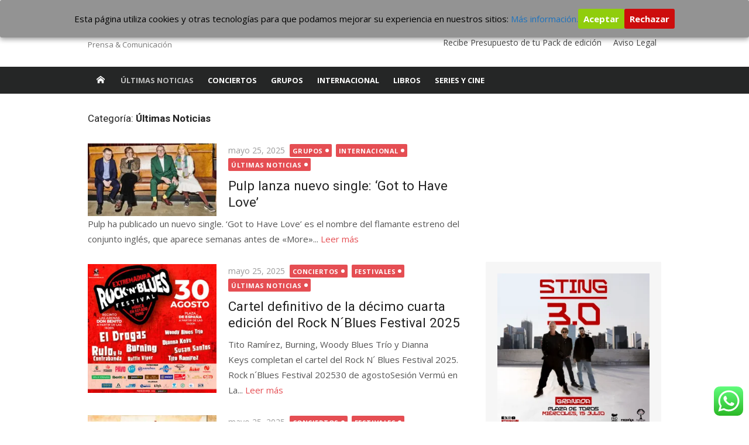

--- FILE ---
content_type: text/html; charset=UTF-8
request_url: https://www.theborderlinemusic.com/category/ultimas-noticias/page/6/
body_size: 33474
content:
<!DOCTYPE html>
<html lang="es">
<head>
	<meta charset="UTF-8">
	<meta name="viewport" content="width=device-width, initial-scale=1">
	<link rel="profile" href="http://gmpg.org/xfn/11">
		<meta name='robots' content='max-image-preview:large' />
<!-- Etiqueta de Google (gtag.js) modo de consentimiento dataLayer añadido por Site Kit -->
<script type="text/javascript" id="google_gtagjs-js-consent-mode-data-layer">
/* <![CDATA[ */
window.dataLayer = window.dataLayer || [];function gtag(){dataLayer.push(arguments);}
gtag('consent', 'default', {"ad_personalization":"denied","ad_storage":"denied","ad_user_data":"denied","analytics_storage":"denied","functionality_storage":"denied","security_storage":"denied","personalization_storage":"denied","region":["AT","BE","BG","CH","CY","CZ","DE","DK","EE","ES","FI","FR","GB","GR","HR","HU","IE","IS","IT","LI","LT","LU","LV","MT","NL","NO","PL","PT","RO","SE","SI","SK"],"wait_for_update":500});
window._googlesitekitConsentCategoryMap = {"statistics":["analytics_storage"],"marketing":["ad_storage","ad_user_data","ad_personalization"],"functional":["functionality_storage","security_storage"],"preferences":["personalization_storage"]};
window._googlesitekitConsents = {"ad_personalization":"denied","ad_storage":"denied","ad_user_data":"denied","analytics_storage":"denied","functionality_storage":"denied","security_storage":"denied","personalization_storage":"denied","region":["AT","BE","BG","CH","CY","CZ","DE","DK","EE","ES","FI","FR","GB","GR","HR","HU","IE","IS","IT","LI","LT","LU","LV","MT","NL","NO","PL","PT","RO","SE","SI","SK"],"wait_for_update":500};
/* ]]> */
</script>
<!-- Fin de la etiqueta Google (gtag.js) modo de consentimiento dataLayer añadido por Site Kit -->
<link rel="canonical" href="https://www.theborderlinemusic.com/category/ultimas-noticias/">
<meta name="robots" content="index, follow">
<link rel='dns-prefetch' href='//static.addtoany.com' />
<link rel='dns-prefetch' href='//www.googletagmanager.com' />
<link rel='dns-prefetch' href='//fonts.googleapis.com' />
<link rel='dns-prefetch' href='//pagead2.googlesyndication.com' />
<link rel='dns-prefetch' href='//fundingchoicesmessages.google.com' />
<link href='https://fonts.gstatic.com' crossorigin rel='preconnect' />
<link rel="alternate" type="application/rss+xml" title="The Borderline Music &raquo; Feed" href="https://www.theborderlinemusic.com/feed/" />
<link rel="alternate" type="application/rss+xml" title="The Borderline Music &raquo; Feed de los comentarios" href="https://www.theborderlinemusic.com/comments/feed/" />
<link rel="alternate" type="application/rss+xml" title="The Borderline Music &raquo; Categoría Últimas Noticias del feed" href="https://www.theborderlinemusic.com/category/ultimas-noticias/feed/" />
<script>
var wpo_server_info_css = {"user_agent":"Mozilla\/5.0 (Macintosh; Intel Mac OS X 10_15_7) AppleWebKit\/537.36 (KHTML, like Gecko) Chrome\/131.0.0.0 Safari\/537.36; ClaudeBot\/1.0; +claudebot@anthropic.com)"}
    var wpo_minc4522e22=document.createElement("link");wpo_minc4522e22.rel="stylesheet",wpo_minc4522e22.type="text/css",wpo_minc4522e22.media="async",wpo_minc4522e22.href="https://fonts.googleapis.com/css2?family=Open+Sans:ital,wght@0,300;0,400;0,700;1,400;1,700&family=Roboto:ital,wght@0,300;0,400;0,700&display=swap",wpo_minc4522e22.onload=function() {wpo_minc4522e22.media="all"},document.getElementsByTagName("head")[0].appendChild(wpo_minc4522e22);
</script>
<style id='wp-img-auto-sizes-contain-inline-css' type='text/css'>
img:is([sizes=auto i],[sizes^="auto," i]){contain-intrinsic-size:3000px 1500px}
/*# sourceURL=wp-img-auto-sizes-contain-inline-css */
</style>
<!-- wpo_min DEBUG: Inline CSS processing start validate-engine-css / https://www.theborderlinemusic.com/wp-content/plugins/wysija-newsletters/css/validationEngine.jquery.css -->
<style class="optimize_css_2" type="text/css" media="all">/* info: https://www.theborderlinemusic.com/wp-content/plugins/wysija-newsletters/css/validationEngine.jquery.css */
.widget_wysija_cont .inputContainer{position:relative;float:left}.widget_wysija_cont .ajaxSubmit{padding:20px;background:#55ea55;border:1px solid #999;display:none}.formError{position:absolute;top:300px;left:300px;display:block;z-index:5000;cursor:pointer}.formError .formErrorContent{background:none repeat scroll 0 0 #8E2121;border:1px solid #BBB;color:#FFF;font-family:tahoma;font-size:11px;padding:4px 10px;position:relative;width:150px;z-index:5001}.widget_wysija_cont .formError .formErrorArrow{width:15px;margin:-2px 0 0 13px;position:relative;z-index:5006}.widget_wysija_cont .formError .formErrorArrowBottom{margin:0 0 0 12px;top:2px}.widget_wysija_cont .formError .formErrorArrow div{border-left:2px solid #ddd;border-right:2px solid #ddd;font-size:0;height:1px;background:#8E2121;margin:0 auto;line-height:0;font-size:0;display:block}.widget_wysija_cont .greenPopup .formErrorArrow div{background:#33be40}.widget_wysija_cont .blackPopup .formErrorArrow div{background:#393939;color:#FFF}.widget_wysija_cont .formError .formErrorArrow .line10{width:15px;border:none}.widget_wysija_cont .formError .formErrorArrow .line9{width:13px;border:none}.widget_wysija_cont .formError .formErrorArrow .line8{width:11px}.widget_wysija_cont .formError .formErrorArrow .line7{width:9px}.widget_wysija_cont .formError .formErrorArrow .line6{width:7px}.widget_wysija_cont .formError .formErrorArrow .line5{width:5px}.widget_wysija_cont .formError .formErrorArrow .line4{width:3px}.widget_wysija_cont .formError .formErrorArrow .line3{width:1px;border-left:2px solid #ddd;border-right:2px solid #ddd;border-bottom:0 solid #ddd}.widget_wysija_cont .formError .formErrorArrow .line2{width:3px;border:none;background:#ddd}.widget_wysija_cont .formError .formErrorArrow .line1{width:1px;border:none;background:#ddd}.greenPopup .formErrorContent{background:none repeat scroll 0 0 #FFFBCC;color:#555}.widget_wysija_cont .updated,.widget_wysija_cont .error,.widget_wysija_cont .xdetailed-errors{margin:5px 0 15px;color:#333;font-family:sans-serif;font-size:12px;line-height:1.4em}.widget_wysija_cont .error,.widget_wysija_cont .login #login_error{background-color:#FFEBE8;border-color:#C00}.widget_wysija_cont .updated,.widget_wysija_cont .error,.widget_wysija_cont .xdetailed-errors{border-radius:3px;-moz-border-radius:3px;-webkit-border-radius:3px;-khtml-border-radius:3px;border-style:solid;border-width:1px;margin:5px 15px 2px;padding:0 .6em;color:#333}.widget_wysija_cont.updated,.widget_wysija_cont .login .message{background-color:#FFFFE0;border-color:#E6DB55}.widget_wysija_cont .xdetailed-updated{background-color:#FFFFE0;border-color:#E6DB55;color:#000;font-weight:700;display:none}.widget_wysija_cont .xdetailed-errors{background-color:#A50000;border-color:#888;color:#DDD;font-weight:700;display:none}.widget_wysija_cont .instruct{font-style:italic;font-weight:700;padding:5px 0;font-size:11px}.widget_wysija_cont .needInfo{padding-left:15px;text-decoration:underline}.widget_wysija_cont .wysija-submit{display:block;margin-top:20px}.widget_wysija_cont input.defaultlabels{color:#888}.widget_wysija_cont input.defaultlabels:focus{color:#373737}.widget_wysija_cont .abs-req{display:none}.widget_wysija_cont p label{display:block}.widget_wysija_cont .iframe-hidden{display:none}.widget_wysija_cont .updated,.widget_wysija_cont .error,.widget_wysija_cont .xdetailed-errors{background-color:#FFF;border:1px solid;border-radius:0 0 0 0;font-weight:400;margin:4px 0;padding:4px}.widget_wysija_cont .error,.widget_wysija_cont .xdetailed-errors{background-color:#e55057;color:#fff}.widget_wysija_cont .error,.widget_wysija_cont .xdetailed-errors{background-color:#e55057;color:#fff;border-color:#C00}.widget_wysija_cont .allmsgs ul{padding:0}.widget_wysija_cont .allmsgs li{list-style-type:none}.widget_wysija_cont .updated,.widget_wysija_cont .login .message{background-color:#FFFFE0;border-color:#E6DB55}.widget_wysija_cont .updated ul{margin:0}.widget_wysija_cont .showerrors{color:#DDD}#wysija-subscriptions input.checkboxx{margin-left:0;margin-right:10px}#wysija-subscriptions th label{margin-right:10px}#wysija-box-after-comment{width:25px}#wysija-box-after-register{margin:0 6px 0 0;padding:3px}.wysija-after-register{padding-bottom:10px}.wysija-unsubscribed-on{color:#bbb}.widget_wysija .wysija-required{font-weight:700}.widget_wysija .wysija-radio-label,.widget_wysija .wysija-checkbox-label{margin:0 0 5px 0;cursor:pointer}.widget_wysija .wysija-radio,.widget_wysija .wysija-checkbox{margin:0 5px 0 0;vertical-align:middle}.xdetailed-errors,.xdetailed-updated{display:none}.widget_wysija_cont .allmsgs .updated{display:block!important}</style>
<!-- wpo_min DEBUG: Inline CSS processing start ht_ctc_main_css / https://www.theborderlinemusic.com/wp-content/plugins/click-to-chat-for-whatsapp/new/inc/assets/css/main.css -->
<style class="optimize_css_2" type="text/css" media="all">/* info: https://www.theborderlinemusic.com/wp-content/plugins/click-to-chat-for-whatsapp/new/inc/assets/css/main.css */
.ht-ctc-chat{--side:right}.ht_ctc_chat_greetings_box :not(ul):not(ol):not(.ht_ctc_default):not(.ht_ctc_defaults *){box-sizing:border-box;margin:0;padding:0}.ht_ctc_chat_greetings_box ol,.ht_ctc_chat_greetings_box ul{margin-bottom:0;margin-top:0}.ht_ctc_chat_greetings_box_layout{clear:both}.ht_ctc_modal_backdrop{animation:ctc_fadeIn .2s ease;backdrop-filter:blur(1px);background:rgb(0 0 0 / .3);height:100vh;left:0;position:fixed;top:0;width:100vw;z-index:9}.ht_ctc_notification{animation:ctc_fadeIn .25s ease}@keyframes ctc_fadeIn{0%{opacity:0}to{opacity:1}}.ctc_g_content{max-height:calc(80vh - 140px);overflow-y:auto}.ctc_g_bottom,.ctc_g_content,.ctc_g_sentbutton{margin-top:-.9px!important}.greetings_header_image{display:inline-block;position:relative}.greetings_header_image img{object-fit:cover}.g_header_badge_online{border-radius:50%;bottom:0;height:12px;position:absolute;right:0;width:12px;z-index:1}@media only screen and (min-width:900px){.ctc_g_content::-webkit-scrollbar{width:2.8px}.ctc_g_content::-webkit-scrollbar-thumb{background:#a5a5a5}}@media only screen and (max-width:420px){.ctc_side_positions .ctc_m_p_left{left:0!important;right:unset!important}.ctc_side_positions .ctc_m_p_right{left:unset!important;right:0!important}.ctc_side_positions .ctc_m_p_left .ctc_greetings_close_btn{float:left!important}.ctc_side_positions .ctc_m_p_right .ctc_greetings_close_btn{float:right!important}.ctc_side_positions .ctc_m_cta_order_0{order:0!important}.ctc_side_positions .ctc_m_cta_order_1{order:1!important}.ht_ctc_greetings.ctc_m_full_width{bottom:0!important;position:fixed!important;right:0!important}.ht_ctc_greetings.ctc_m_full_width .ht_ctc_chat_greetings_box{margin:7px!important;min-width:80vw!important;position:unset!important;width:calc(100vw - 14px)!important}.ctc_m_full_width .ctc_g_message_box_width{max-width:85%!important}.ht_ctc_animation:has(.ht_ctc_greetings){animation-fill-mode:none!important}}</style>
<!-- wpo_min DEBUG: Inline CSS processing start cookie-consent-style / https://www.theborderlinemusic.com/wp-content/plugins/click-datos-lopd/assets/css/style.css -->
<style class="optimize_css_2" type="text/css" media="all">/* info: https://www.theborderlinemusic.com/wp-content/plugins/click-datos-lopd/assets/css/style.css */
html.has-cookie-bar.cookie-bar-top-bar{margin-top:30px;-webkit-transition:all 0.25s;-moz-transition:all 0.25s;transition:all 0.25s}h3.rgpd-h3{color:#212934;font-size:34px;font-weight:600;line-height:38px;text-align:center}.rgpd-texto-centro{text-align:center;padding:20px}div#rgpd-intrusivo{background:#fff;box-sizing:content-box;margin:auto;width:100%;border-radius:2px;box-shadow:0 1px 3px rgb(33 41 52 / .75);display:flex;flex-direction:column;max-width:770px;min-width:220px!important;overflow:hidden;position:relative}#catapult-cookie-bar{box-sizing:border-box;max-height:0;opacity:0;direction:ltr;padding:0 20px;z-index:99999;overflow:hidden;text-align:left;-webkit-transition:all 0.25s;-moz-transition:all 0.25s;transition:all 0.25s}.cdlopd-exclude-AF.geoip-continent-AF #catapult-cookie-bar,.cdlopd-exclude-AN.geoip-continent-AN #catapult-cookie-bar,.cdlopd-exclude-AS.geoip-continent-AS #catapult-cookie-bar,.cdlopd-exclude-EU.geoip-continent-EU #catapult-cookie-bar,.cdlopd-exclude-NA.geoip-continent-NA #catapult-cookie-bar,.cdlopd-exclude-OC.geoip-continent-OC #catapult-cookie-bar,.cdlopd-exclude-SA.geoip-continent-SA #catapult-cookie-bar{display:none}#catapult-cookie-bar.rounded-corners{border-radius:3px}#catapult-cookie-bar.drop-shadow{-webkit-box-shadow:0 3px 9px 0 rgb(0 0 0 / .4);-moz-box-shadow:0 3px 9px 0 rgb(0 0 0 / .4);box-shadow:0 3px 9px 0 rgb(0 0 0 / .4)}.cookie-bar-block #catapult-cookie-bar{max-height:999px;-webkit-transition:opacity 0.25s;-moz-transition:opacity 0.25s;transition:opacity 0.25s}.has-cookie-bar #catapult-cookie-bar{opacity:1;max-height:999px;min-height:30px;padding:15px 20px 15px;overflow:hidden}#rgpd-p-imagen{text-align:center}.rgpd-logo-cookie{width:auto;height:auto;max-width:300px;min-width:100px}.cookie-bar-block #catapult-cookie-bar span{display:block;margin:1em 0}.cookie-bar-bar #catapult-cookie-bar.float-accept span.cdlopd-right-side{float:right}button#catapultCookie{cursor:pointer;margin:0 20px 0 0}.cookie-bar-bar button#catapultCookie{margin:0 0 0 20px}.cookie-bar-bar .cdlopd-inner{display:-webkit-flex;display:flex;-webkit-align-items:center;align-items:center;-webkit-justify-content:center;justify-content:center;position:relative}.cookie-bar-bar .float-accept .cdlopd-inner{-webkit-justify-content:space-between;justify-content:space-between}@media screen and (max-width:991px){.cdlopd-left-side{margin-right:1em}}.cdlopd-right-side{-webkit-flex-shrink:0;flex-shrink:0}.cookie-bar-block #catapult-cookie-bar h3{margin:.5em 0 0}.use_x_close .x_close{position:absolute;top:10px;right:10px;cursor:pointer;font-family:sans-serif;-webkit-transition-duration:0.5s;transition-duration:0.5s}.cookie-bar-bar .use_x_close .x_close{right:0;top:50%;-webkit-transform:translateY(-50%);transform:translateY(-50%)}.x_close{-webkit-backface-visibility:hidden;backface-visibility:hidden;-webkit-transform:translate3d(0,0,0);width:14px;height:30px;position:relative;margin:0 auto;-webkit-transform:rotate(0deg);-moz-transform:rotate(0deg);-o-transform:rotate(0deg);transform:rotate(0deg);-webkit-transition:.5s ease-in-out;-moz-transition:.5s ease-in-out;-o-transition:.5s ease-in-out;transition:.5s ease-in-out;cursor:pointer}.x_close span{display:block;position:absolute;height:3px;width:14px;background:#111;border-radius:6px;opacity:1;left:0;-webkit-transform:rotate(0deg);-moz-transform:rotate(0deg);-o-transform:rotate(0deg);transform:rotate(0deg);-webkit-transition:.25s ease-in-out;-moz-transition:.25s ease-in-out;-o-transition:.25s ease-in-out;transition:.25s ease-in-out;transition-delay:.14s;-webkit-transition-delay:.14s;-moz-transition-delay:.14s}.x_close span:nth-child(1),.x_close span:nth-child(2){top:14px}.x_close span:nth-child(1){-webkit-transform:rotate(45deg);-moz-transform:rotate(45deg);-o-transform:rotate(45deg);transform:rotate(45deg)}.x_close span:nth-child(2){-webkit-transform:rotate(-45deg);-moz-transform:rotate(-45deg);-o-transform:rotate(-45deg);transform:rotate(-45deg)}.x_close:hover span:nth-child(1){-webkit-transform:rotate(0);-moz-transform:rotate(0);-o-transform:rotate(0);transform:rotate(0)}.x_close:hover span:nth-child(2){-webkit-transform:rotate(0);-moz-transform:rotate(0);-o-transform:rotate(0);transform:rotate(0)}</style>
<!-- wpo_min DEBUG: Inline CSS processing start wbounce-style-base / https://www.theborderlinemusic.com/wp-content/plugins/wbounce/frontend/css/min/wbounce-base.min.css -->
<link rel='stylesheet' id='wbounce-style-base-css' href='https://www.theborderlinemusic.com/wp-content/plugins/wbounce/frontend/css/min/wbounce-base.min.css' type='text/css' media='all' />
<!-- wpo_min DEBUG: Inline CSS processing start xmag-icons / https://www.theborderlinemusic.com/wp-content/themes/xmag/assets/css/simple-line-icons.min.css -->
<link rel='stylesheet' id='xmag-icons-css' href='https://www.theborderlinemusic.com/wp-content/themes/xmag/assets/css/simple-line-icons.min.css' type='text/css' media='all' />
<!-- wpo_min DEBUG: Inline CSS processing start addtoany / https://www.theborderlinemusic.com/wp-content/plugins/add-to-any/addtoany.min.css -->
<link rel='stylesheet' id='addtoany-css' href='https://www.theborderlinemusic.com/wp-content/plugins/add-to-any/addtoany.min.css' type='text/css' media='all' />
<!-- wpo_min DEBUG: Inline CSS processing start wp-block-library / https://www.theborderlinemusic.com/wp-includes/css/dist/block-library/style.min.css -->
<link rel='stylesheet' id='wp-block-library-css' href='https://www.theborderlinemusic.com/wp-includes/css/dist/block-library/style.min.css' type='text/css' media='all' />
<style id='wp-block-heading-inline-css' type='text/css'>
h1:where(.wp-block-heading).has-background,h2:where(.wp-block-heading).has-background,h3:where(.wp-block-heading).has-background,h4:where(.wp-block-heading).has-background,h5:where(.wp-block-heading).has-background,h6:where(.wp-block-heading).has-background{padding:1.25em 2.375em}h1.has-text-align-left[style*=writing-mode]:where([style*=vertical-lr]),h1.has-text-align-right[style*=writing-mode]:where([style*=vertical-rl]),h2.has-text-align-left[style*=writing-mode]:where([style*=vertical-lr]),h2.has-text-align-right[style*=writing-mode]:where([style*=vertical-rl]),h3.has-text-align-left[style*=writing-mode]:where([style*=vertical-lr]),h3.has-text-align-right[style*=writing-mode]:where([style*=vertical-rl]),h4.has-text-align-left[style*=writing-mode]:where([style*=vertical-lr]),h4.has-text-align-right[style*=writing-mode]:where([style*=vertical-rl]),h5.has-text-align-left[style*=writing-mode]:where([style*=vertical-lr]),h5.has-text-align-right[style*=writing-mode]:where([style*=vertical-rl]),h6.has-text-align-left[style*=writing-mode]:where([style*=vertical-lr]),h6.has-text-align-right[style*=writing-mode]:where([style*=vertical-rl]){rotate:180deg}
/*# sourceURL=https://www.theborderlinemusic.com/wp-includes/blocks/heading/style.min.css */
</style>
<style id='wp-block-image-inline-css' type='text/css'>
.wp-block-image>a,.wp-block-image>figure>a{display:inline-block}.wp-block-image img{box-sizing:border-box;height:auto;max-width:100%;vertical-align:bottom}@media not (prefers-reduced-motion){.wp-block-image img.hide{visibility:hidden}.wp-block-image img.show{animation:show-content-image .4s}}.wp-block-image[style*=border-radius] img,.wp-block-image[style*=border-radius]>a{border-radius:inherit}.wp-block-image.has-custom-border img{box-sizing:border-box}.wp-block-image.aligncenter{text-align:center}.wp-block-image.alignfull>a,.wp-block-image.alignwide>a{width:100%}.wp-block-image.alignfull img,.wp-block-image.alignwide img{height:auto;width:100%}.wp-block-image .aligncenter,.wp-block-image .alignleft,.wp-block-image .alignright,.wp-block-image.aligncenter,.wp-block-image.alignleft,.wp-block-image.alignright{display:table}.wp-block-image .aligncenter>figcaption,.wp-block-image .alignleft>figcaption,.wp-block-image .alignright>figcaption,.wp-block-image.aligncenter>figcaption,.wp-block-image.alignleft>figcaption,.wp-block-image.alignright>figcaption{caption-side:bottom;display:table-caption}.wp-block-image .alignleft{float:left;margin:.5em 1em .5em 0}.wp-block-image .alignright{float:right;margin:.5em 0 .5em 1em}.wp-block-image .aligncenter{margin-left:auto;margin-right:auto}.wp-block-image :where(figcaption){margin-bottom:1em;margin-top:.5em}.wp-block-image.is-style-circle-mask img{border-radius:9999px}@supports ((-webkit-mask-image:none) or (mask-image:none)) or (-webkit-mask-image:none){.wp-block-image.is-style-circle-mask img{border-radius:0;-webkit-mask-image:url('data:image/svg+xml;utf8,<svg viewBox="0 0 100 100" xmlns="http://www.w3.org/2000/svg"><circle cx="50" cy="50" r="50"/></svg>');mask-image:url('data:image/svg+xml;utf8,<svg viewBox="0 0 100 100" xmlns="http://www.w3.org/2000/svg"><circle cx="50" cy="50" r="50"/></svg>');mask-mode:alpha;-webkit-mask-position:center;mask-position:center;-webkit-mask-repeat:no-repeat;mask-repeat:no-repeat;-webkit-mask-size:contain;mask-size:contain}}:root :where(.wp-block-image.is-style-rounded img,.wp-block-image .is-style-rounded img){border-radius:9999px}.wp-block-image figure{margin:0}.wp-lightbox-container{display:flex;flex-direction:column;position:relative}.wp-lightbox-container img{cursor:zoom-in}.wp-lightbox-container img:hover+button{opacity:1}.wp-lightbox-container button{align-items:center;backdrop-filter:blur(16px) saturate(180%);background-color:#5a5a5a40;border:none;border-radius:4px;cursor:zoom-in;display:flex;height:20px;justify-content:center;opacity:0;padding:0;position:absolute;right:16px;text-align:center;top:16px;width:20px;z-index:100}@media not (prefers-reduced-motion){.wp-lightbox-container button{transition:opacity .2s ease}}.wp-lightbox-container button:focus-visible{outline:3px auto #5a5a5a40;outline:3px auto -webkit-focus-ring-color;outline-offset:3px}.wp-lightbox-container button:hover{cursor:pointer;opacity:1}.wp-lightbox-container button:focus{opacity:1}.wp-lightbox-container button:focus,.wp-lightbox-container button:hover,.wp-lightbox-container button:not(:hover):not(:active):not(.has-background){background-color:#5a5a5a40;border:none}.wp-lightbox-overlay{box-sizing:border-box;cursor:zoom-out;height:100vh;left:0;overflow:hidden;position:fixed;top:0;visibility:hidden;width:100%;z-index:100000}.wp-lightbox-overlay .close-button{align-items:center;cursor:pointer;display:flex;justify-content:center;min-height:40px;min-width:40px;padding:0;position:absolute;right:calc(env(safe-area-inset-right) + 16px);top:calc(env(safe-area-inset-top) + 16px);z-index:5000000}.wp-lightbox-overlay .close-button:focus,.wp-lightbox-overlay .close-button:hover,.wp-lightbox-overlay .close-button:not(:hover):not(:active):not(.has-background){background:none;border:none}.wp-lightbox-overlay .lightbox-image-container{height:var(--wp--lightbox-container-height);left:50%;overflow:hidden;position:absolute;top:50%;transform:translate(-50%,-50%);transform-origin:top left;width:var(--wp--lightbox-container-width);z-index:9999999999}.wp-lightbox-overlay .wp-block-image{align-items:center;box-sizing:border-box;display:flex;height:100%;justify-content:center;margin:0;position:relative;transform-origin:0 0;width:100%;z-index:3000000}.wp-lightbox-overlay .wp-block-image img{height:var(--wp--lightbox-image-height);min-height:var(--wp--lightbox-image-height);min-width:var(--wp--lightbox-image-width);width:var(--wp--lightbox-image-width)}.wp-lightbox-overlay .wp-block-image figcaption{display:none}.wp-lightbox-overlay button{background:none;border:none}.wp-lightbox-overlay .scrim{background-color:#fff;height:100%;opacity:.9;position:absolute;width:100%;z-index:2000000}.wp-lightbox-overlay.active{visibility:visible}@media not (prefers-reduced-motion){.wp-lightbox-overlay.active{animation:turn-on-visibility .25s both}.wp-lightbox-overlay.active img{animation:turn-on-visibility .35s both}.wp-lightbox-overlay.show-closing-animation:not(.active){animation:turn-off-visibility .35s both}.wp-lightbox-overlay.show-closing-animation:not(.active) img{animation:turn-off-visibility .25s both}.wp-lightbox-overlay.zoom.active{animation:none;opacity:1;visibility:visible}.wp-lightbox-overlay.zoom.active .lightbox-image-container{animation:lightbox-zoom-in .4s}.wp-lightbox-overlay.zoom.active .lightbox-image-container img{animation:none}.wp-lightbox-overlay.zoom.active .scrim{animation:turn-on-visibility .4s forwards}.wp-lightbox-overlay.zoom.show-closing-animation:not(.active){animation:none}.wp-lightbox-overlay.zoom.show-closing-animation:not(.active) .lightbox-image-container{animation:lightbox-zoom-out .4s}.wp-lightbox-overlay.zoom.show-closing-animation:not(.active) .lightbox-image-container img{animation:none}.wp-lightbox-overlay.zoom.show-closing-animation:not(.active) .scrim{animation:turn-off-visibility .4s forwards}}@keyframes show-content-image{0%{visibility:hidden}99%{visibility:hidden}to{visibility:visible}}@keyframes turn-on-visibility{0%{opacity:0}to{opacity:1}}@keyframes turn-off-visibility{0%{opacity:1;visibility:visible}99%{opacity:0;visibility:visible}to{opacity:0;visibility:hidden}}@keyframes lightbox-zoom-in{0%{transform:translate(calc((-100vw + var(--wp--lightbox-scrollbar-width))/2 + var(--wp--lightbox-initial-left-position)),calc(-50vh + var(--wp--lightbox-initial-top-position))) scale(var(--wp--lightbox-scale))}to{transform:translate(-50%,-50%) scale(1)}}@keyframes lightbox-zoom-out{0%{transform:translate(-50%,-50%) scale(1);visibility:visible}99%{visibility:visible}to{transform:translate(calc((-100vw + var(--wp--lightbox-scrollbar-width))/2 + var(--wp--lightbox-initial-left-position)),calc(-50vh + var(--wp--lightbox-initial-top-position))) scale(var(--wp--lightbox-scale));visibility:hidden}}
/*# sourceURL=https://www.theborderlinemusic.com/wp-includes/blocks/image/style.min.css */
</style>
<style id='wp-block-paragraph-inline-css' type='text/css'>
.is-small-text{font-size:.875em}.is-regular-text{font-size:1em}.is-large-text{font-size:2.25em}.is-larger-text{font-size:3em}.has-drop-cap:not(:focus):first-letter{float:left;font-size:8.4em;font-style:normal;font-weight:100;line-height:.68;margin:.05em .1em 0 0;text-transform:uppercase}body.rtl .has-drop-cap:not(:focus):first-letter{float:none;margin-left:.1em}p.has-drop-cap.has-background{overflow:hidden}:root :where(p.has-background){padding:1.25em 2.375em}:where(p.has-text-color:not(.has-link-color)) a{color:inherit}p.has-text-align-left[style*="writing-mode:vertical-lr"],p.has-text-align-right[style*="writing-mode:vertical-rl"]{rotate:180deg}
/*# sourceURL=https://www.theborderlinemusic.com/wp-includes/blocks/paragraph/style.min.css */
</style>
<style id='global-styles-inline-css' type='text/css'>
:root{--wp--preset--aspect-ratio--square: 1;--wp--preset--aspect-ratio--4-3: 4/3;--wp--preset--aspect-ratio--3-4: 3/4;--wp--preset--aspect-ratio--3-2: 3/2;--wp--preset--aspect-ratio--2-3: 2/3;--wp--preset--aspect-ratio--16-9: 16/9;--wp--preset--aspect-ratio--9-16: 9/16;--wp--preset--color--black: #000000;--wp--preset--color--cyan-bluish-gray: #abb8c3;--wp--preset--color--white: #ffffff;--wp--preset--color--pale-pink: #f78da7;--wp--preset--color--vivid-red: #cf2e2e;--wp--preset--color--luminous-vivid-orange: #ff6900;--wp--preset--color--luminous-vivid-amber: #fcb900;--wp--preset--color--light-green-cyan: #7bdcb5;--wp--preset--color--vivid-green-cyan: #00d084;--wp--preset--color--pale-cyan-blue: #8ed1fc;--wp--preset--color--vivid-cyan-blue: #0693e3;--wp--preset--color--vivid-purple: #9b51e0;--wp--preset--color--dark-gray: #222222;--wp--preset--color--medium-gray: #333333;--wp--preset--color--gray: #555555;--wp--preset--color--light-gray: #999999;--wp--preset--color--accent: #e54e53;--wp--preset--gradient--vivid-cyan-blue-to-vivid-purple: linear-gradient(135deg,rgb(6,147,227) 0%,rgb(155,81,224) 100%);--wp--preset--gradient--light-green-cyan-to-vivid-green-cyan: linear-gradient(135deg,rgb(122,220,180) 0%,rgb(0,208,130) 100%);--wp--preset--gradient--luminous-vivid-amber-to-luminous-vivid-orange: linear-gradient(135deg,rgb(252,185,0) 0%,rgb(255,105,0) 100%);--wp--preset--gradient--luminous-vivid-orange-to-vivid-red: linear-gradient(135deg,rgb(255,105,0) 0%,rgb(207,46,46) 100%);--wp--preset--gradient--very-light-gray-to-cyan-bluish-gray: linear-gradient(135deg,rgb(238,238,238) 0%,rgb(169,184,195) 100%);--wp--preset--gradient--cool-to-warm-spectrum: linear-gradient(135deg,rgb(74,234,220) 0%,rgb(151,120,209) 20%,rgb(207,42,186) 40%,rgb(238,44,130) 60%,rgb(251,105,98) 80%,rgb(254,248,76) 100%);--wp--preset--gradient--blush-light-purple: linear-gradient(135deg,rgb(255,206,236) 0%,rgb(152,150,240) 100%);--wp--preset--gradient--blush-bordeaux: linear-gradient(135deg,rgb(254,205,165) 0%,rgb(254,45,45) 50%,rgb(107,0,62) 100%);--wp--preset--gradient--luminous-dusk: linear-gradient(135deg,rgb(255,203,112) 0%,rgb(199,81,192) 50%,rgb(65,88,208) 100%);--wp--preset--gradient--pale-ocean: linear-gradient(135deg,rgb(255,245,203) 0%,rgb(182,227,212) 50%,rgb(51,167,181) 100%);--wp--preset--gradient--electric-grass: linear-gradient(135deg,rgb(202,248,128) 0%,rgb(113,206,126) 100%);--wp--preset--gradient--midnight: linear-gradient(135deg,rgb(2,3,129) 0%,rgb(40,116,252) 100%);--wp--preset--font-size--small: 14px;--wp--preset--font-size--medium: 18px;--wp--preset--font-size--large: 20px;--wp--preset--font-size--x-large: 32px;--wp--preset--font-size--normal: 16px;--wp--preset--font-size--larger: 24px;--wp--preset--font-size--huge: 48px;--wp--preset--spacing--20: 0.44rem;--wp--preset--spacing--30: 0.67rem;--wp--preset--spacing--40: 1rem;--wp--preset--spacing--50: 1.5rem;--wp--preset--spacing--60: 2.25rem;--wp--preset--spacing--70: 3.38rem;--wp--preset--spacing--80: 5.06rem;--wp--preset--shadow--natural: 6px 6px 9px rgba(0, 0, 0, 0.2);--wp--preset--shadow--deep: 12px 12px 50px rgba(0, 0, 0, 0.4);--wp--preset--shadow--sharp: 6px 6px 0px rgba(0, 0, 0, 0.2);--wp--preset--shadow--outlined: 6px 6px 0px -3px rgb(255, 255, 255), 6px 6px rgb(0, 0, 0);--wp--preset--shadow--crisp: 6px 6px 0px rgb(0, 0, 0);}:root { --wp--style--global--content-size: 740px;--wp--style--global--wide-size: 1140px; }:where(body) { margin: 0; }.wp-site-blocks > .alignleft { float: left; margin-right: 2em; }.wp-site-blocks > .alignright { float: right; margin-left: 2em; }.wp-site-blocks > .aligncenter { justify-content: center; margin-left: auto; margin-right: auto; }:where(.wp-site-blocks) > * { margin-block-start: 20px; margin-block-end: 0; }:where(.wp-site-blocks) > :first-child { margin-block-start: 0; }:where(.wp-site-blocks) > :last-child { margin-block-end: 0; }:root { --wp--style--block-gap: 20px; }:root :where(.is-layout-flow) > :first-child{margin-block-start: 0;}:root :where(.is-layout-flow) > :last-child{margin-block-end: 0;}:root :where(.is-layout-flow) > *{margin-block-start: 20px;margin-block-end: 0;}:root :where(.is-layout-constrained) > :first-child{margin-block-start: 0;}:root :where(.is-layout-constrained) > :last-child{margin-block-end: 0;}:root :where(.is-layout-constrained) > *{margin-block-start: 20px;margin-block-end: 0;}:root :where(.is-layout-flex){gap: 20px;}:root :where(.is-layout-grid){gap: 20px;}.is-layout-flow > .alignleft{float: left;margin-inline-start: 0;margin-inline-end: 2em;}.is-layout-flow > .alignright{float: right;margin-inline-start: 2em;margin-inline-end: 0;}.is-layout-flow > .aligncenter{margin-left: auto !important;margin-right: auto !important;}.is-layout-constrained > .alignleft{float: left;margin-inline-start: 0;margin-inline-end: 2em;}.is-layout-constrained > .alignright{float: right;margin-inline-start: 2em;margin-inline-end: 0;}.is-layout-constrained > .aligncenter{margin-left: auto !important;margin-right: auto !important;}.is-layout-constrained > :where(:not(.alignleft):not(.alignright):not(.alignfull)){max-width: var(--wp--style--global--content-size);margin-left: auto !important;margin-right: auto !important;}.is-layout-constrained > .alignwide{max-width: var(--wp--style--global--wide-size);}body .is-layout-flex{display: flex;}.is-layout-flex{flex-wrap: wrap;align-items: center;}.is-layout-flex > :is(*, div){margin: 0;}body .is-layout-grid{display: grid;}.is-layout-grid > :is(*, div){margin: 0;}body{color: #333;font-family: Open Sans, -apple-system, BlinkMacSystemFont, Segoe UI, Roboto, Oxygen-Sans, Ubuntu, Cantarell, Helvetica Neue, sans-serif;font-size: 15px;line-height: 1.65;padding-top: 0px;padding-right: 0px;padding-bottom: 0px;padding-left: 0px;}a:where(:not(.wp-element-button)){text-decoration: underline;}h1, h2, h3, h4, h5, h6{color: #222;font-family: Roboto, -apple-system, BlinkMacSystemFont, Segoe UI, Oxygen-Sans, Ubuntu, Cantarell, Helvetica Neue, sans-serif;}:root :where(.wp-element-button, .wp-block-button__link){background-color: #333;border-radius: 4px;border-width: 0;color: #fff;font-family: inherit;font-size: inherit;font-style: inherit;font-weight: inherit;letter-spacing: inherit;line-height: inherit;padding-top: 6px;padding-right: 20px;padding-bottom: 6px;padding-left: 20px;text-decoration: none;text-transform: inherit;}.has-black-color{color: var(--wp--preset--color--black) !important;}.has-cyan-bluish-gray-color{color: var(--wp--preset--color--cyan-bluish-gray) !important;}.has-white-color{color: var(--wp--preset--color--white) !important;}.has-pale-pink-color{color: var(--wp--preset--color--pale-pink) !important;}.has-vivid-red-color{color: var(--wp--preset--color--vivid-red) !important;}.has-luminous-vivid-orange-color{color: var(--wp--preset--color--luminous-vivid-orange) !important;}.has-luminous-vivid-amber-color{color: var(--wp--preset--color--luminous-vivid-amber) !important;}.has-light-green-cyan-color{color: var(--wp--preset--color--light-green-cyan) !important;}.has-vivid-green-cyan-color{color: var(--wp--preset--color--vivid-green-cyan) !important;}.has-pale-cyan-blue-color{color: var(--wp--preset--color--pale-cyan-blue) !important;}.has-vivid-cyan-blue-color{color: var(--wp--preset--color--vivid-cyan-blue) !important;}.has-vivid-purple-color{color: var(--wp--preset--color--vivid-purple) !important;}.has-dark-gray-color{color: var(--wp--preset--color--dark-gray) !important;}.has-medium-gray-color{color: var(--wp--preset--color--medium-gray) !important;}.has-gray-color{color: var(--wp--preset--color--gray) !important;}.has-light-gray-color{color: var(--wp--preset--color--light-gray) !important;}.has-accent-color{color: var(--wp--preset--color--accent) !important;}.has-black-background-color{background-color: var(--wp--preset--color--black) !important;}.has-cyan-bluish-gray-background-color{background-color: var(--wp--preset--color--cyan-bluish-gray) !important;}.has-white-background-color{background-color: var(--wp--preset--color--white) !important;}.has-pale-pink-background-color{background-color: var(--wp--preset--color--pale-pink) !important;}.has-vivid-red-background-color{background-color: var(--wp--preset--color--vivid-red) !important;}.has-luminous-vivid-orange-background-color{background-color: var(--wp--preset--color--luminous-vivid-orange) !important;}.has-luminous-vivid-amber-background-color{background-color: var(--wp--preset--color--luminous-vivid-amber) !important;}.has-light-green-cyan-background-color{background-color: var(--wp--preset--color--light-green-cyan) !important;}.has-vivid-green-cyan-background-color{background-color: var(--wp--preset--color--vivid-green-cyan) !important;}.has-pale-cyan-blue-background-color{background-color: var(--wp--preset--color--pale-cyan-blue) !important;}.has-vivid-cyan-blue-background-color{background-color: var(--wp--preset--color--vivid-cyan-blue) !important;}.has-vivid-purple-background-color{background-color: var(--wp--preset--color--vivid-purple) !important;}.has-dark-gray-background-color{background-color: var(--wp--preset--color--dark-gray) !important;}.has-medium-gray-background-color{background-color: var(--wp--preset--color--medium-gray) !important;}.has-gray-background-color{background-color: var(--wp--preset--color--gray) !important;}.has-light-gray-background-color{background-color: var(--wp--preset--color--light-gray) !important;}.has-accent-background-color{background-color: var(--wp--preset--color--accent) !important;}.has-black-border-color{border-color: var(--wp--preset--color--black) !important;}.has-cyan-bluish-gray-border-color{border-color: var(--wp--preset--color--cyan-bluish-gray) !important;}.has-white-border-color{border-color: var(--wp--preset--color--white) !important;}.has-pale-pink-border-color{border-color: var(--wp--preset--color--pale-pink) !important;}.has-vivid-red-border-color{border-color: var(--wp--preset--color--vivid-red) !important;}.has-luminous-vivid-orange-border-color{border-color: var(--wp--preset--color--luminous-vivid-orange) !important;}.has-luminous-vivid-amber-border-color{border-color: var(--wp--preset--color--luminous-vivid-amber) !important;}.has-light-green-cyan-border-color{border-color: var(--wp--preset--color--light-green-cyan) !important;}.has-vivid-green-cyan-border-color{border-color: var(--wp--preset--color--vivid-green-cyan) !important;}.has-pale-cyan-blue-border-color{border-color: var(--wp--preset--color--pale-cyan-blue) !important;}.has-vivid-cyan-blue-border-color{border-color: var(--wp--preset--color--vivid-cyan-blue) !important;}.has-vivid-purple-border-color{border-color: var(--wp--preset--color--vivid-purple) !important;}.has-dark-gray-border-color{border-color: var(--wp--preset--color--dark-gray) !important;}.has-medium-gray-border-color{border-color: var(--wp--preset--color--medium-gray) !important;}.has-gray-border-color{border-color: var(--wp--preset--color--gray) !important;}.has-light-gray-border-color{border-color: var(--wp--preset--color--light-gray) !important;}.has-accent-border-color{border-color: var(--wp--preset--color--accent) !important;}.has-vivid-cyan-blue-to-vivid-purple-gradient-background{background: var(--wp--preset--gradient--vivid-cyan-blue-to-vivid-purple) !important;}.has-light-green-cyan-to-vivid-green-cyan-gradient-background{background: var(--wp--preset--gradient--light-green-cyan-to-vivid-green-cyan) !important;}.has-luminous-vivid-amber-to-luminous-vivid-orange-gradient-background{background: var(--wp--preset--gradient--luminous-vivid-amber-to-luminous-vivid-orange) !important;}.has-luminous-vivid-orange-to-vivid-red-gradient-background{background: var(--wp--preset--gradient--luminous-vivid-orange-to-vivid-red) !important;}.has-very-light-gray-to-cyan-bluish-gray-gradient-background{background: var(--wp--preset--gradient--very-light-gray-to-cyan-bluish-gray) !important;}.has-cool-to-warm-spectrum-gradient-background{background: var(--wp--preset--gradient--cool-to-warm-spectrum) !important;}.has-blush-light-purple-gradient-background{background: var(--wp--preset--gradient--blush-light-purple) !important;}.has-blush-bordeaux-gradient-background{background: var(--wp--preset--gradient--blush-bordeaux) !important;}.has-luminous-dusk-gradient-background{background: var(--wp--preset--gradient--luminous-dusk) !important;}.has-pale-ocean-gradient-background{background: var(--wp--preset--gradient--pale-ocean) !important;}.has-electric-grass-gradient-background{background: var(--wp--preset--gradient--electric-grass) !important;}.has-midnight-gradient-background{background: var(--wp--preset--gradient--midnight) !important;}.has-small-font-size{font-size: var(--wp--preset--font-size--small) !important;}.has-medium-font-size{font-size: var(--wp--preset--font-size--medium) !important;}.has-large-font-size{font-size: var(--wp--preset--font-size--large) !important;}.has-x-large-font-size{font-size: var(--wp--preset--font-size--x-large) !important;}.has-normal-font-size{font-size: var(--wp--preset--font-size--normal) !important;}.has-larger-font-size{font-size: var(--wp--preset--font-size--larger) !important;}.has-huge-font-size{font-size: var(--wp--preset--font-size--huge) !important;}
/*# sourceURL=global-styles-inline-css */
</style>

<!-- wpo_min DEBUG: Inline CSS processing start animate-style / https://www.theborderlinemusic.com/wp-content/plugins/wbounce/frontend/css/min/animate.min.css -->
<link rel='stylesheet' id='animate-style-css' href='https://www.theborderlinemusic.com/wp-content/plugins/wbounce/frontend/css/min/animate.min.css' type='text/css' media='all' />
<!-- wpo_min DEBUG: Inline CSS processing start wpo_min-header-2 / https://www.theborderlinemusic.com/wp-content/cache/wpo-minify/1765299626/assets/wpo-minify-header-xmag-style1749623659.min.css -->
<link rel='stylesheet' id='wpo_min-header-2-css' href='https://www.theborderlinemusic.com/wp-content/cache/wpo-minify/1765299626/assets/wpo-minify-header-xmag-style1749623659.min.css' type='text/css' media='all' />
<script type="text/javascript" src="https://www.theborderlinemusic.com/wp-includes/js/jquery/jquery.min.js" id="jquery-core-js"></script>
<script type="text/javascript" src="https://www.theborderlinemusic.com/wp-includes/js/jquery/jquery-migrate.min.js" id="jquery-migrate-js"></script>
<script type="text/javascript" id="jquery-js-after">
/* <![CDATA[ */
jQuery(document).ready(function() {
	jQuery(".3109aeba1631045bb52e2846f6410f64").click(function() {
		jQuery.post(
			"https://www.theborderlinemusic.com/wp-admin/admin-ajax.php", {
				"action": "quick_adsense_onpost_ad_click",
				"quick_adsense_onpost_ad_index": jQuery(this).attr("data-index"),
				"quick_adsense_nonce": "446f552418",
			}, function(response) { }
		);
	});
});

//# sourceURL=jquery-js-after
/* ]]> */
</script>
<script type="text/javascript" id="addtoany-core-js-before">
/* <![CDATA[ */
window.a2a_config=window.a2a_config||{};a2a_config.callbacks=[];a2a_config.overlays=[];a2a_config.templates={};a2a_localize = {
	Share: "Compartir",
	Save: "Guardar",
	Subscribe: "Suscribir",
	Email: "Correo electrónico",
	Bookmark: "Marcador",
	ShowAll: "Mostrar todo",
	ShowLess: "Mostrar menos",
	FindServices: "Encontrar servicio(s)",
	FindAnyServiceToAddTo: "Encuentra al instante cualquier servicio para añadir a",
	PoweredBy: "Funciona con",
	ShareViaEmail: "Compartir por correo electrónico",
	SubscribeViaEmail: "Suscribirse a través de correo electrónico",
	BookmarkInYourBrowser: "Añadir a marcadores de tu navegador",
	BookmarkInstructions: "Presiona «Ctrl+D» o «\u2318+D» para añadir esta página a marcadores",
	AddToYourFavorites: "Añadir a tus favoritos",
	SendFromWebOrProgram: "Enviar desde cualquier dirección o programa de correo electrónico ",
	EmailProgram: "Programa de correo electrónico",
	More: "Más&#8230;",
	ThanksForSharing: "¡Gracias por compartir!",
	ThanksForFollowing: "¡Gracias por seguirnos!"
};


//# sourceURL=addtoany-core-js-before
/* ]]> */
</script>
<script type="text/javascript" defer src="https://static.addtoany.com/menu/page.js" id="addtoany-core-js"></script>
<script type="text/javascript" defer src="https://www.theborderlinemusic.com/wp-content/plugins/add-to-any/addtoany.min.js" id="addtoany-jquery-js"></script>

<!-- Fragmento de código de la etiqueta de Google (gtag.js) añadida por Site Kit -->
<!-- Fragmento de código de Google Analytics añadido por Site Kit -->
<script type="text/javascript" src="https://www.googletagmanager.com/gtag/js?id=G-GKJVC7BQEQ" id="google_gtagjs-js" async></script>
<script type="text/javascript" id="google_gtagjs-js-after">
/* <![CDATA[ */
window.dataLayer = window.dataLayer || [];function gtag(){dataLayer.push(arguments);}
gtag("set","linker",{"domains":["www.theborderlinemusic.com"]});
gtag("js", new Date());
gtag("set", "developer_id.dZTNiMT", true);
gtag("config", "G-GKJVC7BQEQ");
//# sourceURL=google_gtagjs-js-after
/* ]]> */
</script>
<link rel="https://api.w.org/" href="https://www.theborderlinemusic.com/wp-json/" /><link rel="alternate" title="JSON" type="application/json" href="https://www.theborderlinemusic.com/wp-json/wp/v2/categories/1" /><link rel="EditURI" type="application/rsd+xml" title="RSD" href="https://www.theborderlinemusic.com/xmlrpc.php?rsd" />
<meta name="generator" content="WordPress 6.9" />
<style id="cdlopd-css" type="text/css" media="screen">
				#catapult-cookie-bar {
					box-sizing: border-box;
					max-height: 0;
					opacity: 0;
					z-index: 99999;
					overflow: hidden;
					color: #000000;
					position: fixed;
					left: 0;
					top: 0;
					width: 100%;
					background-color: #939393;
                                        border-style: solid;
                                        border-width: px;
                                        border-color: ;
				}
				#catapult-cookie-bar a {
					color: #1e73be;
				}
				#catapult-cookie-bar .x_close span {
					background-color: ;
				}
				button#catapultCookieAceptar {
					background:#90CD0D;
					color: #fff;
					border: 0; padding: 6px 9px; border-radius: 3px;
				}
                                button#catapultCookieRechazar {
					background:#CD0D0D;
					color: #fff;
					border: 0; padding: 6px 9px; border-radius: 3px;
				}
				#catapult-cookie-bar h3 {
					color: #000000;
				}
				.has-cookie-bar #catapult-cookie-bar {
					opacity: 1;
					max-height: 999px;
					min-height: 30px;
				}</style><meta name="generator" content="Site Kit by Google 1.167.0" /><style type="text/css"></style>
<!-- Metaetiquetas de Google AdSense añadidas por Site Kit -->
<meta name="google-adsense-platform-account" content="ca-host-pub-2644536267352236">
<meta name="google-adsense-platform-domain" content="sitekit.withgoogle.com">
<!-- Acabar con las metaetiquetas de Google AdSense añadidas por Site Kit -->
<style>.removed_link, a.removed_link {
	text-decoration: line-through;
}</style><!-- No hay ninguna versión amphtml disponible para esta URL. -->
<!-- Fragmento de código de Google Tag Manager añadido por Site Kit -->
<script type="text/javascript">
/* <![CDATA[ */

			( function( w, d, s, l, i ) {
				w[l] = w[l] || [];
				w[l].push( {'gtm.start': new Date().getTime(), event: 'gtm.js'} );
				var f = d.getElementsByTagName( s )[0],
					j = d.createElement( s ), dl = l != 'dataLayer' ? '&l=' + l : '';
				j.async = true;
				j.src = 'https://www.googletagmanager.com/gtm.js?id=' + i + dl;
				f.parentNode.insertBefore( j, f );
			} )( window, document, 'script', 'dataLayer', 'GTM-PZCM8CQ' );
			
/* ]]> */
</script>

<!-- Final del fragmento de código de Google Tag Manager añadido por Site Kit -->

<!-- Fragmento de código de Google Adsense añadido por Site Kit -->
<script type="text/javascript" async="async" src="https://pagead2.googlesyndication.com/pagead/js/adsbygoogle.js?client=ca-pub-0507456810235632&amp;host=ca-host-pub-2644536267352236" crossorigin="anonymous"></script>

<!-- Final del fragmento de código de Google Adsense añadido por Site Kit -->

<!-- Fragmento de código de recuperación de bloqueo de anuncios de Google AdSense añadido por Site Kit. -->
<script async src="https://fundingchoicesmessages.google.com/i/pub-0507456810235632?ers=1" nonce="A6CKbksWx6a7wwtj4R0ylQ"></script><script nonce="A6CKbksWx6a7wwtj4R0ylQ">(function() {function signalGooglefcPresent() {if (!window.frames['googlefcPresent']) {if (document.body) {const iframe = document.createElement('iframe'); iframe.style = 'width: 0; height: 0; border: none; z-index: -1000; left: -1000px; top: -1000px;'; iframe.style.display = 'none'; iframe.name = 'googlefcPresent'; document.body.appendChild(iframe);} else {setTimeout(signalGooglefcPresent, 0);}}}signalGooglefcPresent();})();</script>
<!-- Fragmento de código de finalización de recuperación de bloqueo de anuncios de Google AdSense añadido por Site Kit. -->

<!-- Fragmento de código de protección de errores de recuperación de bloqueo de anuncios de Google AdSense añadido por Site Kit. -->
<script>(function(){'use strict';function aa(a){var b=0;return function(){return b<a.length?{done:!1,value:a[b++]}:{done:!0}}}var ba="function"==typeof Object.defineProperties?Object.defineProperty:function(a,b,c){if(a==Array.prototype||a==Object.prototype)return a;a[b]=c.value;return a};
function ea(a){a=["object"==typeof globalThis&&globalThis,a,"object"==typeof window&&window,"object"==typeof self&&self,"object"==typeof global&&global];for(var b=0;b<a.length;++b){var c=a[b];if(c&&c.Math==Math)return c}throw Error("Cannot find global object");}var fa=ea(this);function ha(a,b){if(b)a:{var c=fa;a=a.split(".");for(var d=0;d<a.length-1;d++){var e=a[d];if(!(e in c))break a;c=c[e]}a=a[a.length-1];d=c[a];b=b(d);b!=d&&null!=b&&ba(c,a,{configurable:!0,writable:!0,value:b})}}
var ia="function"==typeof Object.create?Object.create:function(a){function b(){}b.prototype=a;return new b},l;if("function"==typeof Object.setPrototypeOf)l=Object.setPrototypeOf;else{var m;a:{var ja={a:!0},ka={};try{ka.__proto__=ja;m=ka.a;break a}catch(a){}m=!1}l=m?function(a,b){a.__proto__=b;if(a.__proto__!==b)throw new TypeError(a+" is not extensible");return a}:null}var la=l;
function n(a,b){a.prototype=ia(b.prototype);a.prototype.constructor=a;if(la)la(a,b);else for(var c in b)if("prototype"!=c)if(Object.defineProperties){var d=Object.getOwnPropertyDescriptor(b,c);d&&Object.defineProperty(a,c,d)}else a[c]=b[c];a.A=b.prototype}function ma(){for(var a=Number(this),b=[],c=a;c<arguments.length;c++)b[c-a]=arguments[c];return b}
var na="function"==typeof Object.assign?Object.assign:function(a,b){for(var c=1;c<arguments.length;c++){var d=arguments[c];if(d)for(var e in d)Object.prototype.hasOwnProperty.call(d,e)&&(a[e]=d[e])}return a};ha("Object.assign",function(a){return a||na});/*

 Copyright The Closure Library Authors.
 SPDX-License-Identifier: Apache-2.0
*/
var p=this||self;function q(a){return a};var t,u;a:{for(var oa=["CLOSURE_FLAGS"],v=p,x=0;x<oa.length;x++)if(v=v[oa[x]],null==v){u=null;break a}u=v}var pa=u&&u[610401301];t=null!=pa?pa:!1;var z,qa=p.navigator;z=qa?qa.userAgentData||null:null;function A(a){return t?z?z.brands.some(function(b){return(b=b.brand)&&-1!=b.indexOf(a)}):!1:!1}function B(a){var b;a:{if(b=p.navigator)if(b=b.userAgent)break a;b=""}return-1!=b.indexOf(a)};function C(){return t?!!z&&0<z.brands.length:!1}function D(){return C()?A("Chromium"):(B("Chrome")||B("CriOS"))&&!(C()?0:B("Edge"))||B("Silk")};var ra=C()?!1:B("Trident")||B("MSIE");!B("Android")||D();D();B("Safari")&&(D()||(C()?0:B("Coast"))||(C()?0:B("Opera"))||(C()?0:B("Edge"))||(C()?A("Microsoft Edge"):B("Edg/"))||C()&&A("Opera"));var sa={},E=null;var ta="undefined"!==typeof Uint8Array,ua=!ra&&"function"===typeof btoa;var F="function"===typeof Symbol&&"symbol"===typeof Symbol()?Symbol():void 0,G=F?function(a,b){a[F]|=b}:function(a,b){void 0!==a.g?a.g|=b:Object.defineProperties(a,{g:{value:b,configurable:!0,writable:!0,enumerable:!1}})};function va(a){var b=H(a);1!==(b&1)&&(Object.isFrozen(a)&&(a=Array.prototype.slice.call(a)),I(a,b|1))}
var H=F?function(a){return a[F]|0}:function(a){return a.g|0},J=F?function(a){return a[F]}:function(a){return a.g},I=F?function(a,b){a[F]=b}:function(a,b){void 0!==a.g?a.g=b:Object.defineProperties(a,{g:{value:b,configurable:!0,writable:!0,enumerable:!1}})};function wa(){var a=[];G(a,1);return a}function xa(a,b){I(b,(a|0)&-99)}function K(a,b){I(b,(a|34)&-73)}function L(a){a=a>>11&1023;return 0===a?536870912:a};var M={};function N(a){return null!==a&&"object"===typeof a&&!Array.isArray(a)&&a.constructor===Object}var O,ya=[];I(ya,39);O=Object.freeze(ya);var P;function Q(a,b){P=b;a=new a(b);P=void 0;return a}
function R(a,b,c){null==a&&(a=P);P=void 0;if(null==a){var d=96;c?(a=[c],d|=512):a=[];b&&(d=d&-2095105|(b&1023)<<11)}else{if(!Array.isArray(a))throw Error();d=H(a);if(d&64)return a;d|=64;if(c&&(d|=512,c!==a[0]))throw Error();a:{c=a;var e=c.length;if(e){var f=e-1,g=c[f];if(N(g)){d|=256;b=(d>>9&1)-1;e=f-b;1024<=e&&(za(c,b,g),e=1023);d=d&-2095105|(e&1023)<<11;break a}}b&&(g=(d>>9&1)-1,b=Math.max(b,e-g),1024<b&&(za(c,g,{}),d|=256,b=1023),d=d&-2095105|(b&1023)<<11)}}I(a,d);return a}
function za(a,b,c){for(var d=1023+b,e=a.length,f=d;f<e;f++){var g=a[f];null!=g&&g!==c&&(c[f-b]=g)}a.length=d+1;a[d]=c};function Aa(a){switch(typeof a){case "number":return isFinite(a)?a:String(a);case "boolean":return a?1:0;case "object":if(a&&!Array.isArray(a)&&ta&&null!=a&&a instanceof Uint8Array){if(ua){for(var b="",c=0,d=a.length-10240;c<d;)b+=String.fromCharCode.apply(null,a.subarray(c,c+=10240));b+=String.fromCharCode.apply(null,c?a.subarray(c):a);a=btoa(b)}else{void 0===b&&(b=0);if(!E){E={};c="ABCDEFGHIJKLMNOPQRSTUVWXYZabcdefghijklmnopqrstuvwxyz0123456789".split("");d=["+/=","+/","-_=","-_.","-_"];for(var e=
0;5>e;e++){var f=c.concat(d[e].split(""));sa[e]=f;for(var g=0;g<f.length;g++){var h=f[g];void 0===E[h]&&(E[h]=g)}}}b=sa[b];c=Array(Math.floor(a.length/3));d=b[64]||"";for(e=f=0;f<a.length-2;f+=3){var k=a[f],w=a[f+1];h=a[f+2];g=b[k>>2];k=b[(k&3)<<4|w>>4];w=b[(w&15)<<2|h>>6];h=b[h&63];c[e++]=g+k+w+h}g=0;h=d;switch(a.length-f){case 2:g=a[f+1],h=b[(g&15)<<2]||d;case 1:a=a[f],c[e]=b[a>>2]+b[(a&3)<<4|g>>4]+h+d}a=c.join("")}return a}}return a};function Ba(a,b,c){a=Array.prototype.slice.call(a);var d=a.length,e=b&256?a[d-1]:void 0;d+=e?-1:0;for(b=b&512?1:0;b<d;b++)a[b]=c(a[b]);if(e){b=a[b]={};for(var f in e)Object.prototype.hasOwnProperty.call(e,f)&&(b[f]=c(e[f]))}return a}function Da(a,b,c,d,e,f){if(null!=a){if(Array.isArray(a))a=e&&0==a.length&&H(a)&1?void 0:f&&H(a)&2?a:Ea(a,b,c,void 0!==d,e,f);else if(N(a)){var g={},h;for(h in a)Object.prototype.hasOwnProperty.call(a,h)&&(g[h]=Da(a[h],b,c,d,e,f));a=g}else a=b(a,d);return a}}
function Ea(a,b,c,d,e,f){var g=d||c?H(a):0;d=d?!!(g&32):void 0;a=Array.prototype.slice.call(a);for(var h=0;h<a.length;h++)a[h]=Da(a[h],b,c,d,e,f);c&&c(g,a);return a}function Fa(a){return a.s===M?a.toJSON():Aa(a)};function Ga(a,b,c){c=void 0===c?K:c;if(null!=a){if(ta&&a instanceof Uint8Array)return b?a:new Uint8Array(a);if(Array.isArray(a)){var d=H(a);if(d&2)return a;if(b&&!(d&64)&&(d&32||0===d))return I(a,d|34),a;a=Ea(a,Ga,d&4?K:c,!0,!1,!0);b=H(a);b&4&&b&2&&Object.freeze(a);return a}a.s===M&&(b=a.h,c=J(b),a=c&2?a:Q(a.constructor,Ha(b,c,!0)));return a}}function Ha(a,b,c){var d=c||b&2?K:xa,e=!!(b&32);a=Ba(a,b,function(f){return Ga(f,e,d)});G(a,32|(c?2:0));return a};function Ia(a,b){a=a.h;return Ja(a,J(a),b)}function Ja(a,b,c,d){if(-1===c)return null;if(c>=L(b)){if(b&256)return a[a.length-1][c]}else{var e=a.length;if(d&&b&256&&(d=a[e-1][c],null!=d))return d;b=c+((b>>9&1)-1);if(b<e)return a[b]}}function Ka(a,b,c,d,e){var f=L(b);if(c>=f||e){e=b;if(b&256)f=a[a.length-1];else{if(null==d)return;f=a[f+((b>>9&1)-1)]={};e|=256}f[c]=d;e&=-1025;e!==b&&I(a,e)}else a[c+((b>>9&1)-1)]=d,b&256&&(d=a[a.length-1],c in d&&delete d[c]),b&1024&&I(a,b&-1025)}
function La(a,b){var c=Ma;var d=void 0===d?!1:d;var e=a.h;var f=J(e),g=Ja(e,f,b,d);var h=!1;if(null==g||"object"!==typeof g||(h=Array.isArray(g))||g.s!==M)if(h){var k=h=H(g);0===k&&(k|=f&32);k|=f&2;k!==h&&I(g,k);c=new c(g)}else c=void 0;else c=g;c!==g&&null!=c&&Ka(e,f,b,c,d);e=c;if(null==e)return e;a=a.h;f=J(a);f&2||(g=e,c=g.h,h=J(c),g=h&2?Q(g.constructor,Ha(c,h,!1)):g,g!==e&&(e=g,Ka(a,f,b,e,d)));return e}function Na(a,b){a=Ia(a,b);return null==a||"string"===typeof a?a:void 0}
function Oa(a,b){a=Ia(a,b);return null!=a?a:0}function S(a,b){a=Na(a,b);return null!=a?a:""};function T(a,b,c){this.h=R(a,b,c)}T.prototype.toJSON=function(){var a=Ea(this.h,Fa,void 0,void 0,!1,!1);return Pa(this,a,!0)};T.prototype.s=M;T.prototype.toString=function(){return Pa(this,this.h,!1).toString()};
function Pa(a,b,c){var d=a.constructor.v,e=L(J(c?a.h:b)),f=!1;if(d){if(!c){b=Array.prototype.slice.call(b);var g;if(b.length&&N(g=b[b.length-1]))for(f=0;f<d.length;f++)if(d[f]>=e){Object.assign(b[b.length-1]={},g);break}f=!0}e=b;c=!c;g=J(a.h);a=L(g);g=(g>>9&1)-1;for(var h,k,w=0;w<d.length;w++)if(k=d[w],k<a){k+=g;var r=e[k];null==r?e[k]=c?O:wa():c&&r!==O&&va(r)}else h||(r=void 0,e.length&&N(r=e[e.length-1])?h=r:e.push(h={})),r=h[k],null==h[k]?h[k]=c?O:wa():c&&r!==O&&va(r)}d=b.length;if(!d)return b;
var Ca;if(N(h=b[d-1])){a:{var y=h;e={};c=!1;for(var ca in y)Object.prototype.hasOwnProperty.call(y,ca)&&(a=y[ca],Array.isArray(a)&&a!=a&&(c=!0),null!=a?e[ca]=a:c=!0);if(c){for(var rb in e){y=e;break a}y=null}}y!=h&&(Ca=!0);d--}for(;0<d;d--){h=b[d-1];if(null!=h)break;var cb=!0}if(!Ca&&!cb)return b;var da;f?da=b:da=Array.prototype.slice.call(b,0,d);b=da;f&&(b.length=d);y&&b.push(y);return b};function Qa(a){return function(b){if(null==b||""==b)b=new a;else{b=JSON.parse(b);if(!Array.isArray(b))throw Error(void 0);G(b,32);b=Q(a,b)}return b}};function Ra(a){this.h=R(a)}n(Ra,T);var Sa=Qa(Ra);var U;function V(a){this.g=a}V.prototype.toString=function(){return this.g+""};var Ta={};function Ua(){return Math.floor(2147483648*Math.random()).toString(36)+Math.abs(Math.floor(2147483648*Math.random())^Date.now()).toString(36)};function Va(a,b){b=String(b);"application/xhtml+xml"===a.contentType&&(b=b.toLowerCase());return a.createElement(b)}function Wa(a){this.g=a||p.document||document}Wa.prototype.appendChild=function(a,b){a.appendChild(b)};/*

 SPDX-License-Identifier: Apache-2.0
*/
function Xa(a,b){a.src=b instanceof V&&b.constructor===V?b.g:"type_error:TrustedResourceUrl";var c,d;(c=(b=null==(d=(c=(a.ownerDocument&&a.ownerDocument.defaultView||window).document).querySelector)?void 0:d.call(c,"script[nonce]"))?b.nonce||b.getAttribute("nonce")||"":"")&&a.setAttribute("nonce",c)};function Ya(a){a=void 0===a?document:a;return a.createElement("script")};function Za(a,b,c,d,e,f){try{var g=a.g,h=Ya(g);h.async=!0;Xa(h,b);g.head.appendChild(h);h.addEventListener("load",function(){e();d&&g.head.removeChild(h)});h.addEventListener("error",function(){0<c?Za(a,b,c-1,d,e,f):(d&&g.head.removeChild(h),f())})}catch(k){f()}};var $a=p.atob("aHR0cHM6Ly93d3cuZ3N0YXRpYy5jb20vaW1hZ2VzL2ljb25zL21hdGVyaWFsL3N5c3RlbS8xeC93YXJuaW5nX2FtYmVyXzI0ZHAucG5n"),ab=p.atob("WW91IGFyZSBzZWVpbmcgdGhpcyBtZXNzYWdlIGJlY2F1c2UgYWQgb3Igc2NyaXB0IGJsb2NraW5nIHNvZnR3YXJlIGlzIGludGVyZmVyaW5nIHdpdGggdGhpcyBwYWdlLg=="),bb=p.atob("RGlzYWJsZSBhbnkgYWQgb3Igc2NyaXB0IGJsb2NraW5nIHNvZnR3YXJlLCB0aGVuIHJlbG9hZCB0aGlzIHBhZ2Uu");function db(a,b,c){this.i=a;this.l=new Wa(this.i);this.g=null;this.j=[];this.m=!1;this.u=b;this.o=c}
function eb(a){if(a.i.body&&!a.m){var b=function(){fb(a);p.setTimeout(function(){return gb(a,3)},50)};Za(a.l,a.u,2,!0,function(){p[a.o]||b()},b);a.m=!0}}
function fb(a){for(var b=W(1,5),c=0;c<b;c++){var d=X(a);a.i.body.appendChild(d);a.j.push(d)}b=X(a);b.style.bottom="0";b.style.left="0";b.style.position="fixed";b.style.width=W(100,110).toString()+"%";b.style.zIndex=W(2147483544,2147483644).toString();b.style["background-color"]=hb(249,259,242,252,219,229);b.style["box-shadow"]="0 0 12px #888";b.style.color=hb(0,10,0,10,0,10);b.style.display="flex";b.style["justify-content"]="center";b.style["font-family"]="Roboto, Arial";c=X(a);c.style.width=W(80,
85).toString()+"%";c.style.maxWidth=W(750,775).toString()+"px";c.style.margin="24px";c.style.display="flex";c.style["align-items"]="flex-start";c.style["justify-content"]="center";d=Va(a.l.g,"IMG");d.className=Ua();d.src=$a;d.alt="Warning icon";d.style.height="24px";d.style.width="24px";d.style["padding-right"]="16px";var e=X(a),f=X(a);f.style["font-weight"]="bold";f.textContent=ab;var g=X(a);g.textContent=bb;Y(a,e,f);Y(a,e,g);Y(a,c,d);Y(a,c,e);Y(a,b,c);a.g=b;a.i.body.appendChild(a.g);b=W(1,5);for(c=
0;c<b;c++)d=X(a),a.i.body.appendChild(d),a.j.push(d)}function Y(a,b,c){for(var d=W(1,5),e=0;e<d;e++){var f=X(a);b.appendChild(f)}b.appendChild(c);c=W(1,5);for(d=0;d<c;d++)e=X(a),b.appendChild(e)}function W(a,b){return Math.floor(a+Math.random()*(b-a))}function hb(a,b,c,d,e,f){return"rgb("+W(Math.max(a,0),Math.min(b,255)).toString()+","+W(Math.max(c,0),Math.min(d,255)).toString()+","+W(Math.max(e,0),Math.min(f,255)).toString()+")"}function X(a){a=Va(a.l.g,"DIV");a.className=Ua();return a}
function gb(a,b){0>=b||null!=a.g&&0!=a.g.offsetHeight&&0!=a.g.offsetWidth||(ib(a),fb(a),p.setTimeout(function(){return gb(a,b-1)},50))}
function ib(a){var b=a.j;var c="undefined"!=typeof Symbol&&Symbol.iterator&&b[Symbol.iterator];if(c)b=c.call(b);else if("number"==typeof b.length)b={next:aa(b)};else throw Error(String(b)+" is not an iterable or ArrayLike");for(c=b.next();!c.done;c=b.next())(c=c.value)&&c.parentNode&&c.parentNode.removeChild(c);a.j=[];(b=a.g)&&b.parentNode&&b.parentNode.removeChild(b);a.g=null};function jb(a,b,c,d,e){function f(k){document.body?g(document.body):0<k?p.setTimeout(function(){f(k-1)},e):b()}function g(k){k.appendChild(h);p.setTimeout(function(){h?(0!==h.offsetHeight&&0!==h.offsetWidth?b():a(),h.parentNode&&h.parentNode.removeChild(h)):a()},d)}var h=kb(c);f(3)}function kb(a){var b=document.createElement("div");b.className=a;b.style.width="1px";b.style.height="1px";b.style.position="absolute";b.style.left="-10000px";b.style.top="-10000px";b.style.zIndex="-10000";return b};function Ma(a){this.h=R(a)}n(Ma,T);function lb(a){this.h=R(a)}n(lb,T);var mb=Qa(lb);function nb(a){a=Na(a,4)||"";if(void 0===U){var b=null;var c=p.trustedTypes;if(c&&c.createPolicy){try{b=c.createPolicy("goog#html",{createHTML:q,createScript:q,createScriptURL:q})}catch(d){p.console&&p.console.error(d.message)}U=b}else U=b}a=(b=U)?b.createScriptURL(a):a;return new V(a,Ta)};function ob(a,b){this.m=a;this.o=new Wa(a.document);this.g=b;this.j=S(this.g,1);this.u=nb(La(this.g,2));this.i=!1;b=nb(La(this.g,13));this.l=new db(a.document,b,S(this.g,12))}ob.prototype.start=function(){pb(this)};
function pb(a){qb(a);Za(a.o,a.u,3,!1,function(){a:{var b=a.j;var c=p.btoa(b);if(c=p[c]){try{var d=Sa(p.atob(c))}catch(e){b=!1;break a}b=b===Na(d,1)}else b=!1}b?Z(a,S(a.g,14)):(Z(a,S(a.g,8)),eb(a.l))},function(){jb(function(){Z(a,S(a.g,7));eb(a.l)},function(){return Z(a,S(a.g,6))},S(a.g,9),Oa(a.g,10),Oa(a.g,11))})}function Z(a,b){a.i||(a.i=!0,a=new a.m.XMLHttpRequest,a.open("GET",b,!0),a.send())}function qb(a){var b=p.btoa(a.j);a.m[b]&&Z(a,S(a.g,5))};(function(a,b){p[a]=function(){var c=ma.apply(0,arguments);p[a]=function(){};b.apply(null,c)}})("__h82AlnkH6D91__",function(a){"function"===typeof window.atob&&(new ob(window,mb(window.atob(a)))).start()});}).call(this);

window.__h82AlnkH6D91__("[base64]/[base64]/[base64]/[base64]");</script>
<!-- Fragmento de código de finalización de protección de errores de recuperación de bloqueo de anuncios de Google AdSense añadido por Site Kit. -->
<link rel="icon" href="https://www.theborderlinemusic.com/wp-content/uploads/2022/05/cropped-border-icono-32x32.jpg" sizes="32x32" />
<link rel="icon" href="https://www.theborderlinemusic.com/wp-content/uploads/2022/05/cropped-border-icono-192x192.jpg" sizes="192x192" />
<link rel="apple-touch-icon" href="https://www.theborderlinemusic.com/wp-content/uploads/2022/05/cropped-border-icono-180x180.jpg" />
<meta name="msapplication-TileImage" content="https://www.theborderlinemusic.com/wp-content/uploads/2022/05/cropped-border-icono-270x270.jpg" />

<meta name="viewport" content="width=device-width, user-scalable=yes, initial-scale=1.0, minimum-scale=0.1, maximum-scale=10.0">
</head>
<body class="archive paged category category-ultimas-noticias category-1 wp-embed-responsive paged-6 category-paged-6 wp-theme-xmag site-fullwidth layout2" >

		<!-- Fragmento de código de Google Tag Manager (noscript) añadido por Site Kit -->
		<noscript>
			<iframe src="https://www.googletagmanager.com/ns.html?id=GTM-PZCM8CQ" height="0" width="0" style="display:none;visibility:hidden"></iframe>
		</noscript>
		<!-- Final del fragmento de código de Google Tag Manager (noscript) añadido por Site Kit -->
		<a class="skip-link screen-reader-text" href="#content">Saltar al contenido</a>
<div id="page" class="site">

	<header id="masthead" class="site-header" role="banner">

		<div class="header-top">
			<div class="container">
				<div class="logo-left clear">
					<div class="row">

						<div class="col-4 col-sm-12 collapse">
																						<div class="site-branding">
																			<p class="site-title"><a href="https://www.theborderlinemusic.com/" rel="home">The Borderline Music</a></p>
																												<p class="site-description">Prensa &amp; Comunicación</p>
																	</div>
													</div>
						<div class="col-8 col-sm-12 collapse">
							<div class="header-navigation">
								<!-- Search Form -->
								<nav id="top-navigation" class="top-navigation" role="navigation">
									<ul id="menu-menu-superior" class="top-menu"><li id="menu-item-30737" class="menu-item menu-item-type-post_type menu-item-object-page menu-item-30737"><a href="https://www.theborderlinemusic.com/quienes-somos/">QUIENES SOMOS</a></li>
<li id="menu-item-30" class="menu-item menu-item-type-post_type menu-item-object-page menu-item-30"><a href="https://www.theborderlinemusic.com/contacto/">CONTACTO</a></li>
<li id="menu-item-49" class="menu-item menu-item-type-post_type menu-item-object-page menu-item-49"><a href="https://www.theborderlinemusic.com/servicios/">SERVICIOS</a></li>
<li id="menu-item-58" class="menu-item menu-item-type-post_type menu-item-object-page menu-item-58"><a href="https://www.theborderlinemusic.com/edita-tu-disco/">EDITA TU DISCO</a></li>
<li id="menu-item-37543" class="menu-item menu-item-type-post_type menu-item-object-page menu-item-37543"><a href="https://www.theborderlinemusic.com/estudio-de-grabacion/">ESTUDIO DE GRABACIÓN</a></li>
<li id="menu-item-24539" class="menu-item menu-item-type-post_type menu-item-object-page menu-item-24539"><a href="https://www.theborderlinemusic.com/recibe-presupuesto-de-tu-pack-de-edicion/">Recibe Presupuesto de tu Pack de edición</a></li>
<li id="menu-item-24546" class="menu-item menu-item-type-post_type menu-item-object-page menu-item-24546"><a href="https://www.theborderlinemusic.com/aviso-legal-2/">Aviso Legal</a></li>
</ul>								</nav>
							</div>
						</div>

					</div><!-- .row -->
				</div>
			</div>
		</div><!-- .header-top -->

		
		<div class="header-bottom ">

			<div id="main-navbar" class="main-navbar">
				<div class="container">
											<div class="home-link">
							<a href="https://www.theborderlinemusic.com/" title="The Borderline Music" rel="home"><span class="icon-home"></span></a>
						</div>
					
					<nav id="site-navigation" class="main-navigation" role="navigation" aria-label="Menú principal">
						<ul id="main-menu" class="main-menu"><li id="menu-item-29" class="menu-item menu-item-type-taxonomy menu-item-object-category current-menu-item menu-item-29"><a href="https://www.theborderlinemusic.com/category/ultimas-noticias/" aria-current="page">Últimas Noticias</a></li>
<li id="menu-item-33937" class="menu-item menu-item-type-taxonomy menu-item-object-category menu-item-33937"><a href="https://www.theborderlinemusic.com/category/conciertos/">Conciertos</a></li>
<li id="menu-item-33939" class="menu-item menu-item-type-taxonomy menu-item-object-category menu-item-33939"><a href="https://www.theborderlinemusic.com/category/grupos/">Grupos</a></li>
<li id="menu-item-33940" class="menu-item menu-item-type-taxonomy menu-item-object-category menu-item-33940"><a href="https://www.theborderlinemusic.com/category/internacional/">Internacional</a></li>
<li id="menu-item-33941" class="menu-item menu-item-type-taxonomy menu-item-object-category menu-item-33941"><a href="https://www.theborderlinemusic.com/category/libros/">Libros</a></li>
<li id="menu-item-33942" class="menu-item menu-item-type-taxonomy menu-item-object-category menu-item-33942"><a href="https://www.theborderlinemusic.com/category/series-y-cine/">Series y Cine</a></li>
</ul>					</nav>
				</div>
			</div>

			<div id="mobile-header" class="mobile-header">
				<a class="mobile-title" href="https://www.theborderlinemusic.com/" rel="home">The Borderline Music</a>
				<div id="menu-toggle" on="tap:AMP.setState({ampmenu: !ampmenu})" class="menu-toggle" title="Menú">
					<span class="button-toggle"></span>
				</div>
			</div>
		</div><!-- .header-bottom -->

	</header><!-- .site-header -->

	
<aside id="mobile-sidebar" [class]="ampmenu ? 'mobile-sidebar toggled-on' : 'mobile-sidebar'"  class="mobile-sidebar">
	<nav id="mobile-navigation" class="mobile-navigation" aria-label="Menú móvil">
		<ul id="mobile-menu" class="mobile-menu"><li class="menu-item menu-item-type-taxonomy menu-item-object-category current-menu-item menu-item-29"><a href="https://www.theborderlinemusic.com/category/ultimas-noticias/" aria-current="page">Últimas Noticias</a></li>
<li class="menu-item menu-item-type-taxonomy menu-item-object-category menu-item-33937"><a href="https://www.theborderlinemusic.com/category/conciertos/">Conciertos</a></li>
<li class="menu-item menu-item-type-taxonomy menu-item-object-category menu-item-33939"><a href="https://www.theborderlinemusic.com/category/grupos/">Grupos</a></li>
<li class="menu-item menu-item-type-taxonomy menu-item-object-category menu-item-33940"><a href="https://www.theborderlinemusic.com/category/internacional/">Internacional</a></li>
<li class="menu-item menu-item-type-taxonomy menu-item-object-category menu-item-33941"><a href="https://www.theborderlinemusic.com/category/libros/">Libros</a></li>
<li class="menu-item menu-item-type-taxonomy menu-item-object-category menu-item-33942"><a href="https://www.theborderlinemusic.com/category/series-y-cine/">Series y Cine</a></li>
</ul><ul id="menu-menu-superior-1" class="mobile-menu"><li class="menu-item menu-item-type-post_type menu-item-object-page menu-item-30737"><a href="https://www.theborderlinemusic.com/quienes-somos/">QUIENES SOMOS</a></li>
<li class="menu-item menu-item-type-post_type menu-item-object-page menu-item-30"><a href="https://www.theborderlinemusic.com/contacto/">CONTACTO</a></li>
<li class="menu-item menu-item-type-post_type menu-item-object-page menu-item-49"><a href="https://www.theborderlinemusic.com/servicios/">SERVICIOS</a></li>
<li class="menu-item menu-item-type-post_type menu-item-object-page menu-item-58"><a href="https://www.theborderlinemusic.com/edita-tu-disco/">EDITA TU DISCO</a></li>
<li class="menu-item menu-item-type-post_type menu-item-object-page menu-item-37543"><a href="https://www.theborderlinemusic.com/estudio-de-grabacion/">ESTUDIO DE GRABACIÓN</a></li>
<li class="menu-item menu-item-type-post_type menu-item-object-page menu-item-24539"><a href="https://www.theborderlinemusic.com/recibe-presupuesto-de-tu-pack-de-edicion/">Recibe Presupuesto de tu Pack de edición</a></li>
<li class="menu-item menu-item-type-post_type menu-item-object-page menu-item-24546"><a href="https://www.theborderlinemusic.com/aviso-legal-2/">Aviso Legal</a></li>
</ul>	</nav>
</aside>

	<div id="content" class="site-content">
		<div class="container">
	
		
	<div id="primary" class="content-area">
		
		<header class="page-header">
			<h1 class="page-title">Categoría: <span>Últimas Noticias</span></h1>					</header><!-- .page-header -->
		
		<main id="main" class="site-main" role="main">
		
											
										<div class="posts-loop">
							
						
	
	<article id="post-39686" class="list-post post-39686 post type-post status-publish format-standard has-post-thumbnail hentry category-grupos category-internacional category-ultimas-noticias tag-bandas tag-indie tag-internacional tag-pulp tag-theborderlinemusic-com tag-ultimas-noticias tag-video">

					<figure class="entry-thumbnail">
				<a href="https://www.theborderlinemusic.com/pulp-lanza-nuevo-single-got-to-have-love/" title="Pulp lanza nuevo single: &#8216;Got to Have Love&#8217;">
					<img width="300" height="169" src="https://www.theborderlinemusic.com/wp-content/uploads/2025/05/pulp-300x169.jpg" class="attachment-medium size-medium wp-post-image" alt="" decoding="async" fetchpriority="high" srcset="https://www.theborderlinemusic.com/wp-content/uploads/2025/05/pulp-300x169.jpg 300w, https://www.theborderlinemusic.com/wp-content/uploads/2025/05/pulp-1024x576.jpg 1024w, https://www.theborderlinemusic.com/wp-content/uploads/2025/05/pulp-768x432.jpg 768w, https://www.theborderlinemusic.com/wp-content/uploads/2025/05/pulp-600x338.jpg 600w, https://www.theborderlinemusic.com/wp-content/uploads/2025/05/pulp.jpg 1440w" sizes="(max-width: 300px) 100vw, 300px" />					<span class="format-icon"></span>
				</a>
			</figure>
		
		<header class="entry-header">
			<div class="entry-meta">
				<span class="posted-on"><span class="screen-reader-text">Publicada el</span>  <a href="https://www.theborderlinemusic.com/pulp-lanza-nuevo-single-got-to-have-love/" rel="bookmark"><time class="entry-date published" datetime="2025-05-25T19:14:51+00:00">mayo 25, 2025</time><time class="updated" datetime="2025-05-25T19:16:51+00:00">mayo 25, 2025</time></a></span>				<span class="category"><a href="https://www.theborderlinemusic.com/category/grupos/" rel="category tag">Grupos</a> <a href="https://www.theborderlinemusic.com/category/internacional/" rel="category tag">Internacional</a> <a href="https://www.theborderlinemusic.com/category/ultimas-noticias/" rel="category tag">Últimas Noticias</a></span>
			</div>
			<h2 class="entry-title"><a href="https://www.theborderlinemusic.com/pulp-lanza-nuevo-single-got-to-have-love/" rel="bookmark">Pulp lanza nuevo single: &#8216;Got to Have Love&#8217;</a></h2>		</header><!-- .entry-header -->

		<div class="entry-summary">
			<p>
				Pulp ha publicado un nuevo single. &#8216;Got to Have Love&#8217; es el nombre del flamante estreno del conjunto inglés, que aparece semanas antes de «More»...									<a class="more-link" href="https://www.theborderlinemusic.com/pulp-lanza-nuevo-single-got-to-have-love/" title="Pulp lanza nuevo single: &#8216;Got to Have Love&#8217;">
						Leer más					</a>
							</p>
		</div><!-- .entry-summary -->

	</article><!-- #post-## -->
		
							
						
	
	<article id="post-39679" class="list-post post-39679 post type-post status-publish format-standard has-post-thumbnail hentry category-conciertos category-festivales category-ultimas-noticias tag-conciertos tag-rock tag-rock-nblues-festival-2025 tag-theborderlinemusic-com tag-ultimas-noticias tag-video">

					<figure class="entry-thumbnail">
				<a href="https://www.theborderlinemusic.com/cartel-definitivo-de-la-decimo-cuarta-edicion-del-rock-nblues-festival-2025/" title="Cartel definitivo de la décimo cuarta edición del Rock N´Blues Festival 2025">
					<img width="300" height="300" src="https://www.theborderlinemusic.com/wp-content/uploads/2025/05/randblues025may-3-3-1-300x300.jpg" class="attachment-medium size-medium wp-post-image" alt="" decoding="async" srcset="https://www.theborderlinemusic.com/wp-content/uploads/2025/05/randblues025may-3-3-1-300x300.jpg 300w, https://www.theborderlinemusic.com/wp-content/uploads/2025/05/randblues025may-3-3-1-150x150.jpg 150w, https://www.theborderlinemusic.com/wp-content/uploads/2025/05/randblues025may-3-3-1-600x600.jpg 600w, https://www.theborderlinemusic.com/wp-content/uploads/2025/05/randblues025may-3-3-1.jpg 700w" sizes="(max-width: 300px) 100vw, 300px" />					<span class="format-icon"></span>
				</a>
			</figure>
		
		<header class="entry-header">
			<div class="entry-meta">
				<span class="posted-on"><span class="screen-reader-text">Publicada el</span>  <a href="https://www.theborderlinemusic.com/cartel-definitivo-de-la-decimo-cuarta-edicion-del-rock-nblues-festival-2025/" rel="bookmark"><time class="entry-date published" datetime="2025-05-25T17:23:01+00:00">mayo 25, 2025</time><time class="updated" datetime="2025-05-26T15:33:01+00:00">mayo 26, 2025</time></a></span>				<span class="category"><a href="https://www.theborderlinemusic.com/category/conciertos/" rel="category tag">Conciertos</a> <a href="https://www.theborderlinemusic.com/category/festivales/" rel="category tag">Festivales</a> <a href="https://www.theborderlinemusic.com/category/ultimas-noticias/" rel="category tag">Últimas Noticias</a></span>
			</div>
			<h2 class="entry-title"><a href="https://www.theborderlinemusic.com/cartel-definitivo-de-la-decimo-cuarta-edicion-del-rock-nblues-festival-2025/" rel="bookmark">Cartel definitivo de la décimo cuarta edición del Rock N´Blues Festival 2025</a></h2>		</header><!-- .entry-header -->

		<div class="entry-summary">
			<p>
				Tito Ramírez, Burning, Woody Blues Trío y Dianna Keys completan el cartel del Rock N´ Blues Festival 2025. Rock n´Blues Festival 202530 de agostoSesión Vermú en La...									<a class="more-link" href="https://www.theborderlinemusic.com/cartel-definitivo-de-la-decimo-cuarta-edicion-del-rock-nblues-festival-2025/" title="Cartel definitivo de la décimo cuarta edición del Rock N´Blues Festival 2025">
						Leer más					</a>
							</p>
		</div><!-- .entry-summary -->

	</article><!-- #post-## -->
		
							
						
	
	<article id="post-39676" class="list-post post-39676 post type-post status-publish format-standard has-post-thumbnail hentry category-conciertos category-festivales category-ultimas-noticias tag-bandas tag-conciertos tag-dalecandela-fest-4 tag-indie tag-theborderlinemusic-com tag-ultimas-noticias tag-video">

					<figure class="entry-thumbnail">
				<a href="https://www.theborderlinemusic.com/ivan-ferreiro-gari-drugos-y-sotomonte-se-apuntan-al-dalecandela-fest-4/" title="Iván Ferreiro, Gari, Drugos y Sotomonte se apuntan al DalecandELA Fest 4">
					<img width="240" height="300" src="https://www.theborderlinemusic.com/wp-content/uploads/2025/05/dalecandela025may-3-3-1-240x300.jpg" class="attachment-medium size-medium wp-post-image" alt="" decoding="async" srcset="https://www.theborderlinemusic.com/wp-content/uploads/2025/05/dalecandela025may-3-3-1-240x300.jpg 240w, https://www.theborderlinemusic.com/wp-content/uploads/2025/05/dalecandela025may-3-3-1-600x750.jpg 600w, https://www.theborderlinemusic.com/wp-content/uploads/2025/05/dalecandela025may-3-3-1.jpg 700w" sizes="(max-width: 240px) 100vw, 240px" />					<span class="format-icon"></span>
				</a>
			</figure>
		
		<header class="entry-header">
			<div class="entry-meta">
				<span class="posted-on"><span class="screen-reader-text">Publicada el</span>  <a href="https://www.theborderlinemusic.com/ivan-ferreiro-gari-drugos-y-sotomonte-se-apuntan-al-dalecandela-fest-4/" rel="bookmark"><time class="entry-date published" datetime="2025-05-25T17:05:29+00:00">mayo 25, 2025</time><time class="updated" datetime="2025-05-25T17:10:34+00:00">mayo 25, 2025</time></a></span>				<span class="category"><a href="https://www.theborderlinemusic.com/category/conciertos/" rel="category tag">Conciertos</a> <a href="https://www.theborderlinemusic.com/category/festivales/" rel="category tag">Festivales</a> <a href="https://www.theborderlinemusic.com/category/ultimas-noticias/" rel="category tag">Últimas Noticias</a></span>
			</div>
			<h2 class="entry-title"><a href="https://www.theborderlinemusic.com/ivan-ferreiro-gari-drugos-y-sotomonte-se-apuntan-al-dalecandela-fest-4/" rel="bookmark">Iván Ferreiro, Gari, Drugos y Sotomonte se apuntan al DalecandELA Fest 4</a></h2>		</header><!-- .entry-header -->

		<div class="entry-summary">
			<p>
				La organización del DalecandELA Fest 4, anuncia el segundo avance de cartel con Iván Ferreiro, Gari, Drugos y Sotomonte, nuevas confirmaciones que se suman a la cuarta...									<a class="more-link" href="https://www.theborderlinemusic.com/ivan-ferreiro-gari-drugos-y-sotomonte-se-apuntan-al-dalecandela-fest-4/" title="Iván Ferreiro, Gari, Drugos y Sotomonte se apuntan al DalecandELA Fest 4">
						Leer más					</a>
							</p>
		</div><!-- .entry-summary -->

	</article><!-- #post-## -->
		
							
						
	
	<article id="post-39673" class="list-post post-39673 post type-post status-publish format-standard has-post-thumbnail hentry category-conciertos category-festivales category-ultimas-noticias tag-carcabuey tag-conciertos tag-cordoba tag-sonraiz-2025 tag-theborderlinemusic-com tag-ultimas-noticias">

					<figure class="entry-thumbnail">
				<a href="https://www.theborderlinemusic.com/vuelve-sonraiz-iseo-dodosound-baiuca-natalia-doco-le-parody-efe/" title="Vuelve Sonraíz: Iseo &amp; Dodosound, Baiuca, Natalia Doco, Le Parody, EFE">
					<img width="212" height="300" src="https://www.theborderlinemusic.com/wp-content/uploads/2025/05/sonraiz025may-3-3-1-212x300.jpg" class="attachment-medium size-medium wp-post-image" alt="" decoding="async" loading="lazy" srcset="https://www.theborderlinemusic.com/wp-content/uploads/2025/05/sonraiz025may-3-3-1-212x300.jpg 212w, https://www.theborderlinemusic.com/wp-content/uploads/2025/05/sonraiz025may-3-3-1-600x849.jpg 600w, https://www.theborderlinemusic.com/wp-content/uploads/2025/05/sonraiz025may-3-3-1.jpg 700w" sizes="auto, (max-width: 212px) 100vw, 212px" />					<span class="format-icon"></span>
				</a>
			</figure>
		
		<header class="entry-header">
			<div class="entry-meta">
				<span class="posted-on"><span class="screen-reader-text">Publicada el</span>  <a href="https://www.theborderlinemusic.com/vuelve-sonraiz-iseo-dodosound-baiuca-natalia-doco-le-parody-efe/" rel="bookmark"><time class="entry-date published" datetime="2025-05-25T16:30:20+00:00">mayo 25, 2025</time><time class="updated" datetime="2025-05-25T16:47:25+00:00">mayo 25, 2025</time></a></span>				<span class="category"><a href="https://www.theborderlinemusic.com/category/conciertos/" rel="category tag">Conciertos</a> <a href="https://www.theborderlinemusic.com/category/festivales/" rel="category tag">Festivales</a> <a href="https://www.theborderlinemusic.com/category/ultimas-noticias/" rel="category tag">Últimas Noticias</a></span>
			</div>
			<h2 class="entry-title"><a href="https://www.theborderlinemusic.com/vuelve-sonraiz-iseo-dodosound-baiuca-natalia-doco-le-parody-efe/" rel="bookmark">Vuelve Sonraíz: Iseo &amp; Dodosound, Baiuca, Natalia Doco, Le Parody, EFE</a></h2>		</header><!-- .entry-header -->

		<div class="entry-summary">
			<p>
				Iseo &amp; Dodosound, Baiuca y Natalia Doco encabezan el festival Sonraíz que se celebrará el 19 y 20 de septiembre en Carcabuey (Córdoba). La propuesta...									<a class="more-link" href="https://www.theborderlinemusic.com/vuelve-sonraiz-iseo-dodosound-baiuca-natalia-doco-le-parody-efe/" title="Vuelve Sonraíz: Iseo &amp; Dodosound, Baiuca, Natalia Doco, Le Parody, EFE">
						Leer más					</a>
							</p>
		</div><!-- .entry-summary -->

	</article><!-- #post-## -->
		
							
						
	
	<article id="post-39670" class="list-post post-39670 post type-post status-publish format-standard has-post-thumbnail hentry category-conciertos category-festivales category-ultimas-noticias tag-caja-granada tag-celebra-la-cultura-dj-y-la-tecnologia-musical tag-dj tag-electronica-2 tag-festival-buen-tiempo tag-granada">

					<figure class="entry-thumbnail">
				<a href="https://www.theborderlinemusic.com/festival-buen-tiempo-celebra-la-cultura-dj-y-la-tecnologia-musical/" title="Festival ‘Buen Tiempo’, celebra la cultura DJ y la tecnología musical">
					<img width="212" height="300" src="https://www.theborderlinemusic.com/wp-content/uploads/2025/05/csonora025may-3-3-1-212x300.jpg" class="attachment-medium size-medium wp-post-image" alt="" decoding="async" loading="lazy" srcset="https://www.theborderlinemusic.com/wp-content/uploads/2025/05/csonora025may-3-3-1-212x300.jpg 212w, https://www.theborderlinemusic.com/wp-content/uploads/2025/05/csonora025may-3-3-1-600x849.jpg 600w, https://www.theborderlinemusic.com/wp-content/uploads/2025/05/csonora025may-3-3-1.jpg 700w" sizes="auto, (max-width: 212px) 100vw, 212px" />					<span class="format-icon"></span>
				</a>
			</figure>
		
		<header class="entry-header">
			<div class="entry-meta">
				<span class="posted-on"><span class="screen-reader-text">Publicada el</span>  <a href="https://www.theborderlinemusic.com/festival-buen-tiempo-celebra-la-cultura-dj-y-la-tecnologia-musical/" rel="bookmark"><time class="entry-date published" datetime="2025-05-25T16:11:52+00:00">mayo 25, 2025</time><time class="updated" datetime="2025-05-25T16:15:14+00:00">mayo 25, 2025</time></a></span>				<span class="category"><a href="https://www.theborderlinemusic.com/category/conciertos/" rel="category tag">Conciertos</a> <a href="https://www.theborderlinemusic.com/category/festivales/" rel="category tag">Festivales</a> <a href="https://www.theborderlinemusic.com/category/ultimas-noticias/" rel="category tag">Últimas Noticias</a></span>
			</div>
			<h2 class="entry-title"><a href="https://www.theborderlinemusic.com/festival-buen-tiempo-celebra-la-cultura-dj-y-la-tecnologia-musical/" rel="bookmark">Festival ‘Buen Tiempo’, celebra la cultura DJ y la tecnología musical</a></h2>		</header><!-- .entry-header -->

		<div class="entry-summary">
			<p>
				Festival ‘Buen Tiempo’Música electrónica, Tecnología Musical y Cultura DJ. 13 y 14 de junio en el Centro Cultural CajaGranada Espacio Caja Sonora&nbsp;presenta la nueva Exposición...									<a class="more-link" href="https://www.theborderlinemusic.com/festival-buen-tiempo-celebra-la-cultura-dj-y-la-tecnologia-musical/" title="Festival ‘Buen Tiempo’, celebra la cultura DJ y la tecnología musical">
						Leer más					</a>
							</p>
		</div><!-- .entry-summary -->

	</article><!-- #post-## -->
		
							
						
	
	<article id="post-39667" class="list-post post-39667 post type-post status-publish format-standard has-post-thumbnail hentry category-conciertos category-festivales category-ultimas-noticias tag-conciertos tag-iberia-festival-2025 tag-theborderlinemusic-com tag-ultimas-noticias tag-video">

					<figure class="entry-thumbnail">
				<a href="https://www.theborderlinemusic.com/iberia-festival-2025-completa-el-cartel-de-su-decimo-tercera-edicion/" title="Iberia Festival 2025 completa el cartel de su décimo tercera edición">
					<img width="240" height="300" src="https://www.theborderlinemusic.com/wp-content/uploads/2025/05/iberia025may-3-3-1-2-240x300.jpg" class="attachment-medium size-medium wp-post-image" alt="" decoding="async" loading="lazy" srcset="https://www.theborderlinemusic.com/wp-content/uploads/2025/05/iberia025may-3-3-1-2-240x300.jpg 240w, https://www.theborderlinemusic.com/wp-content/uploads/2025/05/iberia025may-3-3-1-2-600x750.jpg 600w, https://www.theborderlinemusic.com/wp-content/uploads/2025/05/iberia025may-3-3-1-2.jpg 700w" sizes="auto, (max-width: 240px) 100vw, 240px" />					<span class="format-icon"></span>
				</a>
			</figure>
		
		<header class="entry-header">
			<div class="entry-meta">
				<span class="posted-on"><span class="screen-reader-text">Publicada el</span>  <a href="https://www.theborderlinemusic.com/iberia-festival-2025-completa-el-cartel-de-su-decimo-tercera-edicion/" rel="bookmark"><time class="entry-date published" datetime="2025-05-25T15:54:01+00:00">mayo 25, 2025</time><time class="updated" datetime="2025-05-25T15:59:28+00:00">mayo 25, 2025</time></a></span>				<span class="category"><a href="https://www.theborderlinemusic.com/category/conciertos/" rel="category tag">Conciertos</a> <a href="https://www.theborderlinemusic.com/category/festivales/" rel="category tag">Festivales</a> <a href="https://www.theborderlinemusic.com/category/ultimas-noticias/" rel="category tag">Últimas Noticias</a></span>
			</div>
			<h2 class="entry-title"><a href="https://www.theborderlinemusic.com/iberia-festival-2025-completa-el-cartel-de-su-decimo-tercera-edicion/" rel="bookmark">Iberia Festival 2025 completa el cartel de su décimo tercera edición</a></h2>		</header><!-- .entry-header -->

		<div class="entry-summary">
			<p>
				La organización del Iberia Festival completa el programa de su décimo tercera edición con un cartel de infarto, dos jornadas que tendrán lugar los días 10 y 11...									<a class="more-link" href="https://www.theborderlinemusic.com/iberia-festival-2025-completa-el-cartel-de-su-decimo-tercera-edicion/" title="Iberia Festival 2025 completa el cartel de su décimo tercera edición">
						Leer más					</a>
							</p>
		</div><!-- .entry-summary -->

	</article><!-- #post-## -->
		
							
						
	
	<article id="post-39662" class="list-post post-39662 post type-post status-publish format-standard has-post-thumbnail hentry category-grupos category-ultimas-noticias tag-depedro tag-ies-fernando-de-los-rios tag-indie tag-noticias tag-theborderlinemusic-com tag-ultimas-noticias tag-video">

					<figure class="entry-thumbnail">
				<a href="https://www.theborderlinemusic.com/depedro-y-el-coro-del-ies-fernando-de-los-rios-de-fuente-vaqueros-lanzan-el-videoclip-de-los-cuatro-muleros/" title="Depedro y el Coro del IES Fernando de los Ríos de Fuente Vaqueros lanzan el videoclip de «Los Cuatro Muleros»">
					<img width="300" height="200" src="https://www.theborderlinemusic.com/wp-content/uploads/2025/05/fdelosrios025may-3-3-1-300x200.jpg" class="attachment-medium size-medium wp-post-image" alt="" decoding="async" loading="lazy" srcset="https://www.theborderlinemusic.com/wp-content/uploads/2025/05/fdelosrios025may-3-3-1-300x200.jpg 300w, https://www.theborderlinemusic.com/wp-content/uploads/2025/05/fdelosrios025may-3-3-1-600x400.jpg 600w, https://www.theborderlinemusic.com/wp-content/uploads/2025/05/fdelosrios025may-3-3-1.jpg 700w" sizes="auto, (max-width: 300px) 100vw, 300px" />					<span class="format-icon"></span>
				</a>
			</figure>
		
		<header class="entry-header">
			<div class="entry-meta">
				<span class="posted-on"><span class="screen-reader-text">Publicada el</span>  <a href="https://www.theborderlinemusic.com/depedro-y-el-coro-del-ies-fernando-de-los-rios-de-fuente-vaqueros-lanzan-el-videoclip-de-los-cuatro-muleros/" rel="bookmark"><time class="entry-date published" datetime="2025-05-22T10:49:57+00:00">mayo 22, 2025</time><time class="updated" datetime="2025-05-22T10:51:50+00:00">mayo 22, 2025</time></a></span>				<span class="category"><a href="https://www.theborderlinemusic.com/category/grupos/" rel="category tag">Grupos</a> <a href="https://www.theborderlinemusic.com/category/ultimas-noticias/" rel="category tag">Últimas Noticias</a></span>
			</div>
			<h2 class="entry-title"><a href="https://www.theborderlinemusic.com/depedro-y-el-coro-del-ies-fernando-de-los-rios-de-fuente-vaqueros-lanzan-el-videoclip-de-los-cuatro-muleros/" rel="bookmark">Depedro y el Coro del IES Fernando de los Ríos de Fuente Vaqueros lanzan el videoclip de «Los Cuatro Muleros»</a></h2>		</header><!-- .entry-header -->

		<div class="entry-summary">
			<p>
				“Lorca, flamenco y Rock” es un proyecto llevado a cabo por el profesorado y el alumnado del IES Fernando de los Ríos de Fuente Vaqueros (Granada), el...									<a class="more-link" href="https://www.theborderlinemusic.com/depedro-y-el-coro-del-ies-fernando-de-los-rios-de-fuente-vaqueros-lanzan-el-videoclip-de-los-cuatro-muleros/" title="Depedro y el Coro del IES Fernando de los Ríos de Fuente Vaqueros lanzan el videoclip de «Los Cuatro Muleros»">
						Leer más					</a>
							</p>
		</div><!-- .entry-summary -->

	</article><!-- #post-## -->
		
							
						
	
	<article id="post-39657" class="list-post post-39657 post type-post status-publish format-standard has-post-thumbnail hentry category-grupos category-internacional category-series-y-cine category-ultimas-noticias tag-internacional tag-noticias tag-queens-of-the-stone-age tag-ultimas-noticias tag-video">

					<figure class="entry-thumbnail">
				<a href="https://www.theborderlinemusic.com/queens-of-the-stone-age-graba-en-las-catacumbas-de-paris/" title="Queens of the Stone Age graba en las Catacumbas de París">
					<img width="300" height="200" src="https://www.theborderlinemusic.com/wp-content/uploads/2025/05/qotsa-25-300x200.jpeg" class="attachment-medium size-medium wp-post-image" alt="" decoding="async" loading="lazy" srcset="https://www.theborderlinemusic.com/wp-content/uploads/2025/05/qotsa-25-300x200.jpeg 300w, https://www.theborderlinemusic.com/wp-content/uploads/2025/05/qotsa-25-1024x683.jpeg 1024w, https://www.theborderlinemusic.com/wp-content/uploads/2025/05/qotsa-25-768x513.jpeg 768w, https://www.theborderlinemusic.com/wp-content/uploads/2025/05/qotsa-25-600x400.jpeg 600w, https://www.theborderlinemusic.com/wp-content/uploads/2025/05/qotsa-25.jpeg 1242w" sizes="auto, (max-width: 300px) 100vw, 300px" />					<span class="format-icon"></span>
				</a>
			</figure>
		
		<header class="entry-header">
			<div class="entry-meta">
				<span class="posted-on"><span class="screen-reader-text">Publicada el</span>  <a href="https://www.theborderlinemusic.com/queens-of-the-stone-age-graba-en-las-catacumbas-de-paris/" rel="bookmark"><time class="entry-date published" datetime="2025-05-15T06:03:37+00:00">mayo 15, 2025</time><time class="updated" datetime="2025-05-15T06:06:48+00:00">mayo 15, 2025</time></a></span>				<span class="category"><a href="https://www.theborderlinemusic.com/category/grupos/" rel="category tag">Grupos</a> <a href="https://www.theborderlinemusic.com/category/internacional/" rel="category tag">Internacional</a> <a href="https://www.theborderlinemusic.com/category/series-y-cine/" rel="category tag">Series y Cine</a> <a href="https://www.theborderlinemusic.com/category/ultimas-noticias/" rel="category tag">Últimas Noticias</a></span>
			</div>
			<h2 class="entry-title"><a href="https://www.theborderlinemusic.com/queens-of-the-stone-age-graba-en-las-catacumbas-de-paris/" rel="bookmark">Queens of the Stone Age graba en las Catacumbas de París</a></h2>		</header><!-- .entry-header -->

		<div class="entry-summary">
			<p>
				»Nunca me sentí tan bienvenido en mi vida», aseguró Josh Homme El nuevo hito de Queens of the Stone Age se filmó en las Catacumbas...									<a class="more-link" href="https://www.theborderlinemusic.com/queens-of-the-stone-age-graba-en-las-catacumbas-de-paris/" title="Queens of the Stone Age graba en las Catacumbas de París">
						Leer más					</a>
							</p>
		</div><!-- .entry-summary -->

	</article><!-- #post-## -->
		
							
						
	
	<article id="post-39649" class="list-post post-39649 post type-post status-publish format-standard has-post-thumbnail hentry category-conciertos category-grupos category-internacional category-ultimas-noticias tag-bandas tag-conciertos tag-internacional tag-nick-lowe tag-pop tag-theborderlinemusic-com tag-ultimas-noticias tag-video">

					<figure class="entry-thumbnail">
				<a href="https://www.theborderlinemusic.com/nick-lowe-proximas-actuaciones-en-espana/" title="NICK LOWE, próximas actuaciones en España">
					<img width="300" height="150" src="https://www.theborderlinemusic.com/wp-content/uploads/2025/05/NICKLOWE2025-300x150.jpg" class="attachment-medium size-medium wp-post-image" alt="" decoding="async" loading="lazy" srcset="https://www.theborderlinemusic.com/wp-content/uploads/2025/05/NICKLOWE2025-300x150.jpg 300w, https://www.theborderlinemusic.com/wp-content/uploads/2025/05/NICKLOWE2025-768x384.jpg 768w, https://www.theborderlinemusic.com/wp-content/uploads/2025/05/NICKLOWE2025-600x300.jpg 600w, https://www.theborderlinemusic.com/wp-content/uploads/2025/05/NICKLOWE2025.jpg 960w" sizes="auto, (max-width: 300px) 100vw, 300px" />					<span class="format-icon"></span>
				</a>
			</figure>
		
		<header class="entry-header">
			<div class="entry-meta">
				<span class="posted-on"><span class="screen-reader-text">Publicada el</span>  <a href="https://www.theborderlinemusic.com/nick-lowe-proximas-actuaciones-en-espana/" rel="bookmark"><time class="entry-date published" datetime="2025-05-14T05:24:39+00:00">mayo 14, 2025</time><time class="updated" datetime="2025-05-14T05:27:00+00:00">mayo 14, 2025</time></a></span>				<span class="category"><a href="https://www.theborderlinemusic.com/category/conciertos/" rel="category tag">Conciertos</a> <a href="https://www.theborderlinemusic.com/category/grupos/" rel="category tag">Grupos</a> <a href="https://www.theborderlinemusic.com/category/internacional/" rel="category tag">Internacional</a> <a href="https://www.theborderlinemusic.com/category/ultimas-noticias/" rel="category tag">Últimas Noticias</a></span>
			</div>
			<h2 class="entry-title"><a href="https://www.theborderlinemusic.com/nick-lowe-proximas-actuaciones-en-espana/" rel="bookmark">NICK LOWE, próximas actuaciones en España</a></h2>		</header><!-- .entry-header -->

		<div class="entry-summary">
			<p>
				Nick Lowe actuará el 13 de noviembre en Madrid (Wagon) y al día siguiente, el 14, en València (Moon). Nick Lowe no nos visita desde octubre de 2022, en una gira que fue bautizada como “Nick Lowe’s...									<a class="more-link" href="https://www.theborderlinemusic.com/nick-lowe-proximas-actuaciones-en-espana/" title="NICK LOWE, próximas actuaciones en España">
						Leer más					</a>
							</p>
		</div><!-- .entry-summary -->

	</article><!-- #post-## -->
		
							
						
	
	<article id="post-39644" class="list-post post-39644 post type-post status-publish format-standard has-post-thumbnail hentry category-conciertos category-festivales category-ultimas-noticias tag-conciertos tag-festival-boreal tag-los-silos tag-noticias tag-tenerife tag-theborderlinemusic-com tag-ultimas-noticias">

					<figure class="entry-thumbnail">
				<a href="https://www.theborderlinemusic.com/festival-boreal-celebra-su-18a-edicion-del-16-al-20-de-septiembre-en-los-silos/" title="Festival Boreal celebra su 18ª edición del 16 al 20 de septiembre en Los Silos">
					<img width="240" height="300" src="https://www.theborderlinemusic.com/wp-content/uploads/2025/05/fboreal025may-2-2-1-240x300.jpg" class="attachment-medium size-medium wp-post-image" alt="" decoding="async" loading="lazy" srcset="https://www.theborderlinemusic.com/wp-content/uploads/2025/05/fboreal025may-2-2-1-240x300.jpg 240w, https://www.theborderlinemusic.com/wp-content/uploads/2025/05/fboreal025may-2-2-1-600x750.jpg 600w, https://www.theborderlinemusic.com/wp-content/uploads/2025/05/fboreal025may-2-2-1.jpg 700w" sizes="auto, (max-width: 240px) 100vw, 240px" />					<span class="format-icon"></span>
				</a>
			</figure>
		
		<header class="entry-header">
			<div class="entry-meta">
				<span class="posted-on"><span class="screen-reader-text">Publicada el</span>  <a href="https://www.theborderlinemusic.com/festival-boreal-celebra-su-18a-edicion-del-16-al-20-de-septiembre-en-los-silos/" rel="bookmark"><time class="entry-date published" datetime="2025-05-13T07:55:56+00:00">mayo 13, 2025</time><time class="updated" datetime="2025-09-22T16:03:49+00:00">septiembre 22, 2025</time></a></span>				<span class="category"><a href="https://www.theborderlinemusic.com/category/conciertos/" rel="category tag">Conciertos</a> <a href="https://www.theborderlinemusic.com/category/festivales/" rel="category tag">Festivales</a> <a href="https://www.theborderlinemusic.com/category/ultimas-noticias/" rel="category tag">Últimas Noticias</a></span>
			</div>
			<h2 class="entry-title"><a href="https://www.theborderlinemusic.com/festival-boreal-celebra-su-18a-edicion-del-16-al-20-de-septiembre-en-los-silos/" rel="bookmark">Festival Boreal celebra su 18ª edición del 16 al 20 de septiembre en Los Silos</a></h2>		</header><!-- .entry-header -->

		<div class="entry-summary">
			<p>
				Israel Fernández, La Otra y Jhana Beat y Carmen Xía, primeros nombres confirmados para el cartel de 2025 Festival Boreal recibió el reconocimiento a la ‘Mejor programación musical’ en los Premios...									<a class="more-link" href="https://www.theborderlinemusic.com/festival-boreal-celebra-su-18a-edicion-del-16-al-20-de-septiembre-en-los-silos/" title="Festival Boreal celebra su 18ª edición del 16 al 20 de septiembre en Los Silos">
						Leer más					</a>
							</p>
		</div><!-- .entry-summary -->

	</article><!-- #post-## -->
		
							
						
	
	<article id="post-39639" class="list-post post-39639 post type-post status-publish format-standard has-post-thumbnail hentry category-conciertos category-festivales category-ultimas-noticias tag-bilbao tag-hard-gz tag-kidd-keo tag-noticias tag-theborderlinemusic-com tag-trend-festival-xxl tag-ultimas-noticias">

					<figure class="entry-thumbnail">
				<a href="https://www.theborderlinemusic.com/hard-gz-y-kidd-keo-encabezan-la-primera-edicion-de-trend-festival-xxl/" title="Hard GZ y Kidd Keo encabezan la primera edición de Trend Festival XXL">
					<img width="300" height="169" src="https://www.theborderlinemusic.com/wp-content/uploads/2025/05/trend025may-2-2-2-300x169.jpg" class="attachment-medium size-medium wp-post-image" alt="" decoding="async" loading="lazy" srcset="https://www.theborderlinemusic.com/wp-content/uploads/2025/05/trend025may-2-2-2-300x169.jpg 300w, https://www.theborderlinemusic.com/wp-content/uploads/2025/05/trend025may-2-2-2-600x338.jpg 600w, https://www.theborderlinemusic.com/wp-content/uploads/2025/05/trend025may-2-2-2.jpg 700w" sizes="auto, (max-width: 300px) 100vw, 300px" />					<span class="format-icon"></span>
				</a>
			</figure>
		
		<header class="entry-header">
			<div class="entry-meta">
				<span class="posted-on"><span class="screen-reader-text">Publicada el</span>  <a href="https://www.theborderlinemusic.com/hard-gz-y-kidd-keo-encabezan-la-primera-edicion-de-trend-festival-xxl/" rel="bookmark"><time class="entry-date published" datetime="2025-05-12T15:17:13+00:00">mayo 12, 2025</time><time class="updated" datetime="2025-05-25T08:15:40+00:00">mayo 25, 2025</time></a></span>				<span class="category"><a href="https://www.theborderlinemusic.com/category/conciertos/" rel="category tag">Conciertos</a> <a href="https://www.theborderlinemusic.com/category/festivales/" rel="category tag">Festivales</a> <a href="https://www.theborderlinemusic.com/category/ultimas-noticias/" rel="category tag">Últimas Noticias</a></span>
			</div>
			<h2 class="entry-title"><a href="https://www.theborderlinemusic.com/hard-gz-y-kidd-keo-encabezan-la-primera-edicion-de-trend-festival-xxl/" rel="bookmark">Hard GZ y Kidd Keo encabezan la primera edición de Trend Festival XXL</a></h2>		</header><!-- .entry-header -->

		<div class="entry-summary">
			<p>
				Trend Festival XXL. 17 de octubre en el Bilbao Exhibition Centre (BEC) Hard GZ y Kidd Keo encabezan la primera edición de Trend Festival XXL. La promotora&nbsp;Deep Delay&nbsp;con una...									<a class="more-link" href="https://www.theborderlinemusic.com/hard-gz-y-kidd-keo-encabezan-la-primera-edicion-de-trend-festival-xxl/" title="Hard GZ y Kidd Keo encabezan la primera edición de Trend Festival XXL">
						Leer más					</a>
							</p>
		</div><!-- .entry-summary -->

	</article><!-- #post-## -->
		
							
						
	
	<article id="post-39635" class="list-post post-39635 post type-post status-publish format-standard has-post-thumbnail hentry category-grupos category-internacional category-series-y-cine category-ultimas-noticias tag-banda tag-bandas tag-internacional tag-noticias tag-theborderlinemusic-com tag-thom-yorke-y-mark-pritchard tag-ultimas-noticias tag-video">

					<figure class="entry-thumbnail">
				<a href="https://www.theborderlinemusic.com/thom-yorke-y-mark-pritchard-estrenan-the-spirit/" title="Thom Yorke y Mark Pritchard estrenan “The Spirit”">
					<img width="300" height="185" src="https://www.theborderlinemusic.com/wp-content/uploads/2025/05/mark-pritchard-thom-yorke-300x185.jpg" class="attachment-medium size-medium wp-post-image" alt="" decoding="async" loading="lazy" srcset="https://www.theborderlinemusic.com/wp-content/uploads/2025/05/mark-pritchard-thom-yorke-300x185.jpg 300w, https://www.theborderlinemusic.com/wp-content/uploads/2025/05/mark-pritchard-thom-yorke-600x369.jpg 600w, https://www.theborderlinemusic.com/wp-content/uploads/2025/05/mark-pritchard-thom-yorke.jpg 640w" sizes="auto, (max-width: 300px) 100vw, 300px" />					<span class="format-icon"></span>
				</a>
			</figure>
		
		<header class="entry-header">
			<div class="entry-meta">
				<span class="posted-on"><span class="screen-reader-text">Publicada el</span>  <a href="https://www.theborderlinemusic.com/thom-yorke-y-mark-pritchard-estrenan-the-spirit/" rel="bookmark"><time class="entry-date published" datetime="2025-05-12T05:31:16+00:00">mayo 12, 2025</time><time class="updated" datetime="2025-06-23T15:58:48+00:00">junio 23, 2025</time></a></span>				<span class="category"><a href="https://www.theborderlinemusic.com/category/grupos/" rel="category tag">Grupos</a> <a href="https://www.theborderlinemusic.com/category/internacional/" rel="category tag">Internacional</a> <a href="https://www.theborderlinemusic.com/category/series-y-cine/" rel="category tag">Series y Cine</a> <a href="https://www.theborderlinemusic.com/category/ultimas-noticias/" rel="category tag">Últimas Noticias</a></span>
			</div>
			<h2 class="entry-title"><a href="https://www.theborderlinemusic.com/thom-yorke-y-mark-pritchard-estrenan-the-spirit/" rel="bookmark">Thom Yorke y Mark Pritchard estrenan “The Spirit”</a></h2>		</header><!-- .entry-header -->

		<div class="entry-summary">
			<p>
				Thom Yorke y Mark Pritchard. Música y cine se entrelazan en el cierre anticipado de un álbum conceptual. El icónico líder de Radiohead, Thom Yorke, y el...									<a class="more-link" href="https://www.theborderlinemusic.com/thom-yorke-y-mark-pritchard-estrenan-the-spirit/" title="Thom Yorke y Mark Pritchard estrenan “The Spirit”">
						Leer más					</a>
							</p>
		</div><!-- .entry-summary -->

	</article><!-- #post-## -->
		
							
						
	
	<article id="post-39630" class="list-post post-39630 post type-post status-publish format-standard has-post-thumbnail hentry category-conciertos category-festivales category-grupos category-ultimas-noticias tag-bandas tag-conciertos tag-contempopranea-2025 tag-indie tag-patronato tag-theborderlinemusic-com tag-ultimas-noticias tag-video">

					<figure class="entry-thumbnail">
				<a href="https://www.theborderlinemusic.com/patronato-grupo-revelacion-nacional-contempopranea-2025/" title="PATRONATO, Grupo Revelación Nacional Contempopranea 2025">
					<img width="199" height="300" src="https://www.theborderlinemusic.com/wp-content/uploads/2025/05/patronato-199x300.jpg" class="attachment-medium size-medium wp-post-image" alt="" decoding="async" loading="lazy" srcset="https://www.theborderlinemusic.com/wp-content/uploads/2025/05/patronato-199x300.jpg 199w, https://www.theborderlinemusic.com/wp-content/uploads/2025/05/patronato.jpg 360w" sizes="auto, (max-width: 199px) 100vw, 199px" />					<span class="format-icon"></span>
				</a>
			</figure>
		
		<header class="entry-header">
			<div class="entry-meta">
				<span class="posted-on"><span class="screen-reader-text">Publicada el</span>  <a href="https://www.theborderlinemusic.com/patronato-grupo-revelacion-nacional-contempopranea-2025/" rel="bookmark"><time class="entry-date published" datetime="2025-05-08T09:04:21+00:00">mayo 8, 2025</time><time class="updated" datetime="2025-05-08T09:06:05+00:00">mayo 8, 2025</time></a></span>				<span class="category"><a href="https://www.theborderlinemusic.com/category/conciertos/" rel="category tag">Conciertos</a> <a href="https://www.theborderlinemusic.com/category/festivales/" rel="category tag">Festivales</a> <a href="https://www.theborderlinemusic.com/category/grupos/" rel="category tag">Grupos</a> <a href="https://www.theborderlinemusic.com/category/ultimas-noticias/" rel="category tag">Últimas Noticias</a></span>
			</div>
			<h2 class="entry-title"><a href="https://www.theborderlinemusic.com/patronato-grupo-revelacion-nacional-contempopranea-2025/" rel="bookmark">PATRONATO, Grupo Revelación Nacional Contempopranea 2025</a></h2>		</header><!-- .entry-header -->

		<div class="entry-summary">
			<p>
				El festival Contempopranea ha designado a Patronato como Grupo Revelación Nacional Contempopranea 2025. Este galardón, que ha servido históricamente como altavoz para nuevas propuestas con...									<a class="more-link" href="https://www.theborderlinemusic.com/patronato-grupo-revelacion-nacional-contempopranea-2025/" title="PATRONATO, Grupo Revelación Nacional Contempopranea 2025">
						Leer más					</a>
							</p>
		</div><!-- .entry-summary -->

	</article><!-- #post-## -->
		
							
						
	
	<article id="post-39626" class="list-post post-39626 post type-post status-publish format-standard has-post-thumbnail hentry category-conciertos category-festivales category-internacional category-ultimas-noticias">

					<figure class="entry-thumbnail">
				<a href="https://www.theborderlinemusic.com/degusta-fest-2025-wilco-nada-surf-the-jesus-mary-chain-the-lemon-twings-y-mucho-mas/" title="Degusta Fest 2025. Wilco, Nada Surf, The Jesus &amp; Mary Chain, The Lemon Twings y mucho más &#8230;">
					<img width="212" height="300" src="https://www.theborderlinemusic.com/wp-content/uploads/2025/05/degustafest025may-1-1-1-212x300.jpg" class="attachment-medium size-medium wp-post-image" alt="" decoding="async" loading="lazy" srcset="https://www.theborderlinemusic.com/wp-content/uploads/2025/05/degustafest025may-1-1-1-212x300.jpg 212w, https://www.theborderlinemusic.com/wp-content/uploads/2025/05/degustafest025may-1-1-1-600x849.jpg 600w, https://www.theborderlinemusic.com/wp-content/uploads/2025/05/degustafest025may-1-1-1.jpg 700w" sizes="auto, (max-width: 212px) 100vw, 212px" />					<span class="format-icon"></span>
				</a>
			</figure>
		
		<header class="entry-header">
			<div class="entry-meta">
				<span class="posted-on"><span class="screen-reader-text">Publicada el</span>  <a href="https://www.theborderlinemusic.com/degusta-fest-2025-wilco-nada-surf-the-jesus-mary-chain-the-lemon-twings-y-mucho-mas/" rel="bookmark"><time class="entry-date published" datetime="2025-05-07T08:45:31+00:00">mayo 7, 2025</time><time class="updated" datetime="2025-05-14T15:42:00+00:00">mayo 14, 2025</time></a></span>				<span class="category"><a href="https://www.theborderlinemusic.com/category/conciertos/" rel="category tag">Conciertos</a> <a href="https://www.theborderlinemusic.com/category/festivales/" rel="category tag">Festivales</a> <a href="https://www.theborderlinemusic.com/category/internacional/" rel="category tag">Internacional</a> <a href="https://www.theborderlinemusic.com/category/ultimas-noticias/" rel="category tag">Últimas Noticias</a></span>
			</div>
			<h2 class="entry-title"><a href="https://www.theborderlinemusic.com/degusta-fest-2025-wilco-nada-surf-the-jesus-mary-chain-the-lemon-twings-y-mucho-mas/" rel="bookmark">Degusta Fest 2025. Wilco, Nada Surf, The Jesus &amp; Mary Chain, The Lemon Twings y mucho más &#8230;</a></h2>		</header><!-- .entry-header -->

		<div class="entry-summary">
			<p>
				Degusta Fest 202527 y 28 de junio en Fermasa (Armilla, Granada) Degusta Fest 2025 se celebra los días 27 y 28 de junio en Fermasa (Armilla, Granada),...									<a class="more-link" href="https://www.theborderlinemusic.com/degusta-fest-2025-wilco-nada-surf-the-jesus-mary-chain-the-lemon-twings-y-mucho-mas/" title="Degusta Fest 2025. Wilco, Nada Surf, The Jesus &amp; Mary Chain, The Lemon Twings y mucho más &#8230;">
						Leer más					</a>
							</p>
		</div><!-- .entry-summary -->

	</article><!-- #post-## -->
		
							
						
	
	<article id="post-39621" class="list-post post-39621 post type-post status-publish format-standard has-post-thumbnail hentry category-conciertos category-grupos category-teatro category-ultimas-noticias tag-conciertos tag-suakai tag-theborderlinemusic-com tag-ultimas-noticias">

					<figure class="entry-thumbnail">
				<a href="https://www.theborderlinemusic.com/el-colectivo-neomusical-suakai-presenta-el-espectaculo-natura-en-madrid/" title="El Colectivo Neomusical SUAKAI presenta el espectáculo “Natura” en Madrid">
					<img width="212" height="300" src="https://www.theborderlinemusic.com/wp-content/uploads/2025/05/suakai025may-1-1-1-212x300.jpg" class="attachment-medium size-medium wp-post-image" alt="" decoding="async" loading="lazy" srcset="https://www.theborderlinemusic.com/wp-content/uploads/2025/05/suakai025may-1-1-1-212x300.jpg 212w, https://www.theborderlinemusic.com/wp-content/uploads/2025/05/suakai025may-1-1-1-600x849.jpg 600w, https://www.theborderlinemusic.com/wp-content/uploads/2025/05/suakai025may-1-1-1.jpg 700w" sizes="auto, (max-width: 212px) 100vw, 212px" />					<span class="format-icon"></span>
				</a>
			</figure>
		
		<header class="entry-header">
			<div class="entry-meta">
				<span class="posted-on"><span class="screen-reader-text">Publicada el</span>  <a href="https://www.theborderlinemusic.com/el-colectivo-neomusical-suakai-presenta-el-espectaculo-natura-en-madrid/" rel="bookmark"><time class="entry-date published" datetime="2025-05-06T07:44:04+00:00">mayo 6, 2025</time><time class="updated" datetime="2025-05-06T07:49:20+00:00">mayo 6, 2025</time></a></span>				<span class="category"><a href="https://www.theborderlinemusic.com/category/conciertos/" rel="category tag">Conciertos</a> <a href="https://www.theborderlinemusic.com/category/grupos/" rel="category tag">Grupos</a> <a href="https://www.theborderlinemusic.com/category/teatro/" rel="category tag">Teatro</a> <a href="https://www.theborderlinemusic.com/category/ultimas-noticias/" rel="category tag">Últimas Noticias</a></span>
			</div>
			<h2 class="entry-title"><a href="https://www.theborderlinemusic.com/el-colectivo-neomusical-suakai-presenta-el-espectaculo-natura-en-madrid/" rel="bookmark">El Colectivo Neomusical SUAKAI presenta el espectáculo “Natura” en Madrid</a></h2>		</header><!-- .entry-header -->

		<div class="entry-summary">
			<p>
				Natura &#8211; SuakaiTeatro EDP Gran Vía, Calle Gran Vía 66, MadridDel 13 al 22 de octubre de 2025 Lunes, martes y miércoles: 20:00 horas. Sábado:...									<a class="more-link" href="https://www.theborderlinemusic.com/el-colectivo-neomusical-suakai-presenta-el-espectaculo-natura-en-madrid/" title="El Colectivo Neomusical SUAKAI presenta el espectáculo “Natura” en Madrid">
						Leer más					</a>
							</p>
		</div><!-- .entry-summary -->

	</article><!-- #post-## -->
		
							
						
	
	<article id="post-39616" class="list-post post-39616 post type-post status-publish format-standard has-post-thumbnail hentry category-grupos category-ultimas-noticias tag-banda tag-indie tag-marta-tchai tag-noticias tag-theborderlinemusic-com tag-ultimas-noticias">

					<figure class="entry-thumbnail">
				<a href="https://www.theborderlinemusic.com/marta-tchai-presenta-mi-desercion-ultimo-avance-del-album-memoria-infinita/" title="Marta Tchai presenta “Mi deserción”, último avance del álbum “Memoria Infinita”">
					<img width="283" height="300" src="https://www.theborderlinemusic.com/wp-content/uploads/2025/05/mtchai025abr-3-3-1-283x300.jpg" class="attachment-medium size-medium wp-post-image" alt="" decoding="async" loading="lazy" srcset="https://www.theborderlinemusic.com/wp-content/uploads/2025/05/mtchai025abr-3-3-1-283x300.jpg 283w, https://www.theborderlinemusic.com/wp-content/uploads/2025/05/mtchai025abr-3-3-1-600x636.jpg 600w, https://www.theborderlinemusic.com/wp-content/uploads/2025/05/mtchai025abr-3-3-1.jpg 700w" sizes="auto, (max-width: 283px) 100vw, 283px" />					<span class="format-icon"></span>
				</a>
			</figure>
		
		<header class="entry-header">
			<div class="entry-meta">
				<span class="posted-on"><span class="screen-reader-text">Publicada el</span>  <a href="https://www.theborderlinemusic.com/marta-tchai-presenta-mi-desercion-ultimo-avance-del-album-memoria-infinita/" rel="bookmark"><time class="entry-date published" datetime="2025-05-02T08:03:18+00:00">mayo 2, 2025</time><time class="updated" datetime="2025-05-02T08:05:11+00:00">mayo 2, 2025</time></a></span>				<span class="category"><a href="https://www.theborderlinemusic.com/category/grupos/" rel="category tag">Grupos</a> <a href="https://www.theborderlinemusic.com/category/ultimas-noticias/" rel="category tag">Últimas Noticias</a></span>
			</div>
			<h2 class="entry-title"><a href="https://www.theborderlinemusic.com/marta-tchai-presenta-mi-desercion-ultimo-avance-del-album-memoria-infinita/" rel="bookmark">Marta Tchai presenta “Mi deserción”, último avance del álbum “Memoria Infinita”</a></h2>		</header><!-- .entry-header -->

		<div class="entry-summary">
			<p>
				Marta Tchai presenta el single “Mi deserción”, último avance de “Memoria Infinita” que verá la luz el 23 de mayo. Tras el lanzamiento del sencillo&nbsp;“La Velocidad”, la artista extremeña estrena&nbsp;“Mi...									<a class="more-link" href="https://www.theborderlinemusic.com/marta-tchai-presenta-mi-desercion-ultimo-avance-del-album-memoria-infinita/" title="Marta Tchai presenta “Mi deserción”, último avance del álbum “Memoria Infinita”">
						Leer más					</a>
							</p>
		</div><!-- .entry-summary -->

	</article><!-- #post-## -->
		
							
						
	
	<article id="post-39612" class="list-post post-39612 post type-post status-publish format-standard has-post-thumbnail hentry category-grupos category-internacional category-ultimas-noticias tag-metallica tag-noticias tag-rock tag-theborderlinemusic-com tag-ultimas-noticias tag-video">

					<figure class="entry-thumbnail">
				<a href="https://www.theborderlinemusic.com/metallica-anuncia-la-reedicion-de-su-polemico-load-con-mucho-material-inedito/" title="Metallica anuncia la reedición de su polémico «Load» con mucho material inédito">
					<img width="300" height="200" src="https://www.theborderlinemusic.com/wp-content/uploads/2025/05/metallica-300x200.jpg" class="attachment-medium size-medium wp-post-image" alt="" decoding="async" loading="lazy" srcset="https://www.theborderlinemusic.com/wp-content/uploads/2025/05/metallica-300x200.jpg 300w, https://www.theborderlinemusic.com/wp-content/uploads/2025/05/metallica-1024x684.jpg 1024w, https://www.theborderlinemusic.com/wp-content/uploads/2025/05/metallica-768x513.jpg 768w, https://www.theborderlinemusic.com/wp-content/uploads/2025/05/metallica-600x401.jpg 600w, https://www.theborderlinemusic.com/wp-content/uploads/2025/05/metallica.jpg 1333w" sizes="auto, (max-width: 300px) 100vw, 300px" />					<span class="format-icon"></span>
				</a>
			</figure>
		
		<header class="entry-header">
			<div class="entry-meta">
				<span class="posted-on"><span class="screen-reader-text">Publicada el</span>  <a href="https://www.theborderlinemusic.com/metallica-anuncia-la-reedicion-de-su-polemico-load-con-mucho-material-inedito/" rel="bookmark"><time class="entry-date published" datetime="2025-05-02T06:35:31+00:00">mayo 2, 2025</time><time class="updated" datetime="2025-05-02T06:45:57+00:00">mayo 2, 2025</time></a></span>				<span class="category"><a href="https://www.theborderlinemusic.com/category/grupos/" rel="category tag">Grupos</a> <a href="https://www.theborderlinemusic.com/category/internacional/" rel="category tag">Internacional</a> <a href="https://www.theborderlinemusic.com/category/ultimas-noticias/" rel="category tag">Últimas Noticias</a></span>
			</div>
			<h2 class="entry-title"><a href="https://www.theborderlinemusic.com/metallica-anuncia-la-reedicion-de-su-polemico-load-con-mucho-material-inedito/" rel="bookmark">Metallica anuncia la reedición de su polémico «Load» con mucho material inédito</a></h2>		</header><!-- .entry-header -->

		<div class="entry-summary">
			<p>
				Metallica añade un nuevo capítulo a su saga de reediciones. Hoy se ha confirmado el turno de «Load». El próximo 13 de junio se lanzará...									<a class="more-link" href="https://www.theborderlinemusic.com/metallica-anuncia-la-reedicion-de-su-polemico-load-con-mucho-material-inedito/" title="Metallica anuncia la reedición de su polémico «Load» con mucho material inédito">
						Leer más					</a>
							</p>
		</div><!-- .entry-summary -->

	</article><!-- #post-## -->
		
							
						
	
	<article id="post-39606" class="list-post post-39606 post type-post status-publish format-standard has-post-thumbnail hentry category-grupos category-internacional category-ultimas-noticias tag-arcade-fire tag-bandas tag-indie tag-internacional tag-noticias tag-theborderlinemusic-com tag-ultimas-noticias tag-video">

					<figure class="entry-thumbnail">
				<a href="https://www.theborderlinemusic.com/arcade-fire-lanza-nuevo-single/" title="Arcade Fire lanza nuevo single">
					<img width="300" height="157" src="https://www.theborderlinemusic.com/wp-content/uploads/2025/05/ARCADEFIRE-300x157.jpg" class="attachment-medium size-medium wp-post-image" alt="" decoding="async" loading="lazy" srcset="https://www.theborderlinemusic.com/wp-content/uploads/2025/05/ARCADEFIRE-300x157.jpg 300w, https://www.theborderlinemusic.com/wp-content/uploads/2025/05/ARCADEFIRE-1024x536.jpg 1024w, https://www.theborderlinemusic.com/wp-content/uploads/2025/05/ARCADEFIRE-768x402.jpg 768w, https://www.theborderlinemusic.com/wp-content/uploads/2025/05/ARCADEFIRE-600x314.jpg 600w, https://www.theborderlinemusic.com/wp-content/uploads/2025/05/ARCADEFIRE.jpg 1200w" sizes="auto, (max-width: 300px) 100vw, 300px" />					<span class="format-icon"></span>
				</a>
			</figure>
		
		<header class="entry-header">
			<div class="entry-meta">
				<span class="posted-on"><span class="screen-reader-text">Publicada el</span>  <a href="https://www.theborderlinemusic.com/arcade-fire-lanza-nuevo-single/" rel="bookmark"><time class="entry-date published" datetime="2025-05-02T06:14:03+00:00">mayo 2, 2025</time><time class="updated" datetime="2025-05-02T06:28:36+00:00">mayo 2, 2025</time></a></span>				<span class="category"><a href="https://www.theborderlinemusic.com/category/grupos/" rel="category tag">Grupos</a> <a href="https://www.theborderlinemusic.com/category/internacional/" rel="category tag">Internacional</a> <a href="https://www.theborderlinemusic.com/category/ultimas-noticias/" rel="category tag">Últimas Noticias</a></span>
			</div>
			<h2 class="entry-title"><a href="https://www.theborderlinemusic.com/arcade-fire-lanza-nuevo-single/" rel="bookmark">Arcade Fire lanza nuevo single</a></h2>		</header><!-- .entry-header -->

		<div class="entry-summary">
			<p>
				Arcade Fire entrega un segundo adelanto de su próximo álbum. La banda canadiense lanzó en plataformas de streaming &#8216;Pink Elephant&#8217;, single de adelanto del disco...									<a class="more-link" href="https://www.theborderlinemusic.com/arcade-fire-lanza-nuevo-single/" title="Arcade Fire lanza nuevo single">
						Leer más					</a>
							</p>
		</div><!-- .entry-summary -->

	</article><!-- #post-## -->
		
							
						
	
	<article id="post-39597" class="list-post post-39597 post type-post status-publish format-standard has-post-thumbnail hentry category-conciertos category-festivales category-ultimas-noticias tag-bandas tag-cartel-por-dias-del-oleosonica-jaen-music-fest tag-indie tag-theborderlinemusic-com tag-video">

					<figure class="entry-thumbnail">
				<a href="https://www.theborderlinemusic.com/cartel-por-dias-del-oleosonica-jaen-music-fest/" title="Cartel por días del oleoSÓNICA Jaén Music Fest">
					<img width="210" height="300" src="https://www.theborderlinemusic.com/wp-content/uploads/2025/04/oleosonica025abr-3-3-1-210x300.jpg" class="attachment-medium size-medium wp-post-image" alt="" decoding="async" loading="lazy" srcset="https://www.theborderlinemusic.com/wp-content/uploads/2025/04/oleosonica025abr-3-3-1-210x300.jpg 210w, https://www.theborderlinemusic.com/wp-content/uploads/2025/04/oleosonica025abr-3-3-1-600x857.jpg 600w, https://www.theborderlinemusic.com/wp-content/uploads/2025/04/oleosonica025abr-3-3-1.jpg 700w" sizes="auto, (max-width: 210px) 100vw, 210px" />					<span class="format-icon"></span>
				</a>
			</figure>
		
		<header class="entry-header">
			<div class="entry-meta">
				<span class="posted-on"><span class="screen-reader-text">Publicada el</span>  <a href="https://www.theborderlinemusic.com/cartel-por-dias-del-oleosonica-jaen-music-fest/" rel="bookmark"><time class="entry-date published" datetime="2025-04-28T06:22:48+00:00">abril 28, 2025</time><time class="updated" datetime="2025-04-28T06:25:15+00:00">abril 28, 2025</time></a></span>				<span class="category"><a href="https://www.theborderlinemusic.com/category/conciertos/" rel="category tag">Conciertos</a> <a href="https://www.theborderlinemusic.com/category/festivales/" rel="category tag">Festivales</a> <a href="https://www.theborderlinemusic.com/category/ultimas-noticias/" rel="category tag">Últimas Noticias</a></span>
			</div>
			<h2 class="entry-title"><a href="https://www.theborderlinemusic.com/cartel-por-dias-del-oleosonica-jaen-music-fest/" rel="bookmark">Cartel por días del oleoSÓNICA Jaén Music Fest</a></h2>		</header><!-- .entry-header -->

		<div class="entry-summary">
			<p>
				Cartel por días del oleoSÓNICA Jaén Music Fest23 y 24 de mayo en el Recinto Provincial de Ferias y Congresos de Jaén (Ifeja). Entradas Aquí...									<a class="more-link" href="https://www.theborderlinemusic.com/cartel-por-dias-del-oleosonica-jaen-music-fest/" title="Cartel por días del oleoSÓNICA Jaén Music Fest">
						Leer más					</a>
							</p>
		</div><!-- .entry-summary -->

	</article><!-- #post-## -->
		
							
						
	
	<article id="post-39590" class="list-post post-39590 post type-post status-publish format-standard has-post-thumbnail hentry category-conciertos category-grupos category-internacional category-ultimas-noticias tag-banda tag-calle-mambo tag-conciertos tag-theborderlinemusic-com tag-ultimas-noticias tag-video">

					<figure class="entry-thumbnail">
				<a href="https://www.theborderlinemusic.com/los-chilenos-calle-mambo-lanzan-el-videoclip-de-retumba-la-tierra/" title="Los chilenos Calle Mambo lanzan el videoclip de «Retumba La Tierra»">
					<img width="300" height="212" src="https://www.theborderlinemusic.com/wp-content/uploads/2025/04/cmambo025abr-3-3-3-300x212.jpg" class="attachment-medium size-medium wp-post-image" alt="" decoding="async" loading="lazy" srcset="https://www.theborderlinemusic.com/wp-content/uploads/2025/04/cmambo025abr-3-3-3-300x212.jpg 300w, https://www.theborderlinemusic.com/wp-content/uploads/2025/04/cmambo025abr-3-3-3.jpg 600w" sizes="auto, (max-width: 300px) 100vw, 300px" />					<span class="format-icon"></span>
				</a>
			</figure>
		
		<header class="entry-header">
			<div class="entry-meta">
				<span class="posted-on"><span class="screen-reader-text">Publicada el</span>  <a href="https://www.theborderlinemusic.com/los-chilenos-calle-mambo-lanzan-el-videoclip-de-retumba-la-tierra/" rel="bookmark"><time class="entry-date published" datetime="2025-04-25T15:24:33+00:00">abril 25, 2025</time><time class="updated" datetime="2025-04-25T15:26:52+00:00">abril 25, 2025</time></a></span>				<span class="category"><a href="https://www.theborderlinemusic.com/category/conciertos/" rel="category tag">Conciertos</a> <a href="https://www.theborderlinemusic.com/category/grupos/" rel="category tag">Grupos</a> <a href="https://www.theborderlinemusic.com/category/internacional/" rel="category tag">Internacional</a> <a href="https://www.theborderlinemusic.com/category/ultimas-noticias/" rel="category tag">Últimas Noticias</a></span>
			</div>
			<h2 class="entry-title"><a href="https://www.theborderlinemusic.com/los-chilenos-calle-mambo-lanzan-el-videoclip-de-retumba-la-tierra/" rel="bookmark">Los chilenos Calle Mambo lanzan el videoclip de «Retumba La Tierra»</a></h2>		</header><!-- .entry-header -->

		<div class="entry-summary">
			<p>
				Cuando la tierra retumba, es el alma de todos la que despierta. «Calle Mambo«. Retumba la Tierra&nbsp;es la voz de una tierra que tiembla, que...									<a class="more-link" href="https://www.theborderlinemusic.com/los-chilenos-calle-mambo-lanzan-el-videoclip-de-retumba-la-tierra/" title="Los chilenos Calle Mambo lanzan el videoclip de «Retumba La Tierra»">
						Leer más					</a>
							</p>
		</div><!-- .entry-summary -->

	</article><!-- #post-## -->
		
							
						
	
	<article id="post-39587" class="list-post post-39587 post type-post status-publish format-standard has-post-thumbnail hentry category-conciertos category-grupos category-ultimas-noticias tag-conciertos tag-granada tag-indie tag-noticias tag-ola-granada-202">

					<figure class="entry-thumbnail">
				<a href="https://www.theborderlinemusic.com/ola-granada-2025-granada-acoge-la-segunda-edicion-de-la-muestra-de-talentos-emergentes/" title="OLA GRANADA 2025. Granada acoge la segunda edición de la muestra de talentos emergentes">
					<img width="212" height="300" src="https://www.theborderlinemusic.com/wp-content/uploads/2025/04/ola025abr-3-4-8-1-212x300.jpg" class="attachment-medium size-medium wp-post-image" alt="" decoding="async" loading="lazy" srcset="https://www.theborderlinemusic.com/wp-content/uploads/2025/04/ola025abr-3-4-8-1-212x300.jpg 212w, https://www.theborderlinemusic.com/wp-content/uploads/2025/04/ola025abr-3-4-8-1.jpg 600w" sizes="auto, (max-width: 212px) 100vw, 212px" />					<span class="format-icon"></span>
				</a>
			</figure>
		
		<header class="entry-header">
			<div class="entry-meta">
				<span class="posted-on"><span class="screen-reader-text">Publicada el</span>  <a href="https://www.theborderlinemusic.com/ola-granada-2025-granada-acoge-la-segunda-edicion-de-la-muestra-de-talentos-emergentes/" rel="bookmark"><time class="entry-date published" datetime="2025-04-25T15:10:29+00:00">abril 25, 2025</time><time class="updated" datetime="2025-04-25T15:14:17+00:00">abril 25, 2025</time></a></span>				<span class="category"><a href="https://www.theborderlinemusic.com/category/conciertos/" rel="category tag">Conciertos</a> <a href="https://www.theborderlinemusic.com/category/grupos/" rel="category tag">Grupos</a> <a href="https://www.theborderlinemusic.com/category/ultimas-noticias/" rel="category tag">Últimas Noticias</a></span>
			</div>
			<h2 class="entry-title"><a href="https://www.theborderlinemusic.com/ola-granada-2025-granada-acoge-la-segunda-edicion-de-la-muestra-de-talentos-emergentes/" rel="bookmark">OLA GRANADA 2025. Granada acoge la segunda edición de la muestra de talentos emergentes</a></h2>		</header><!-- .entry-header -->

		<div class="entry-summary">
			<p>
				La segunda edición de la muestra de talentos emergentes granadinos llegará el 16 de mayo, de nuevo en la explanada del Palacio de Congresos y gratuita como...									<a class="more-link" href="https://www.theborderlinemusic.com/ola-granada-2025-granada-acoge-la-segunda-edicion-de-la-muestra-de-talentos-emergentes/" title="OLA GRANADA 2025. Granada acoge la segunda edición de la muestra de talentos emergentes">
						Leer más					</a>
							</p>
		</div><!-- .entry-summary -->

	</article><!-- #post-## -->
		
							
						
	
	<article id="post-39582" class="list-post post-39582 post type-post status-publish format-standard has-post-thumbnail hentry category-conciertos category-internacional category-ultimas-noticias tag-bandas tag-conciertos tag-destroyer tag-indie tag-internacional tag-noticias tag-ultimas-noticias tag-video">

					<figure class="entry-thumbnail">
				<a href="https://www.theborderlinemusic.com/destroyer-proxima-gira-por-espana/" title="DESTROYER próxima gira por España">
					<img width="300" height="200" src="https://www.theborderlinemusic.com/wp-content/uploads/2025/04/destroyer25-300x200.jpg" class="attachment-medium size-medium wp-post-image" alt="" decoding="async" loading="lazy" srcset="https://www.theborderlinemusic.com/wp-content/uploads/2025/04/destroyer25-300x200.jpg 300w, https://www.theborderlinemusic.com/wp-content/uploads/2025/04/destroyer25-1024x682.jpg 1024w, https://www.theborderlinemusic.com/wp-content/uploads/2025/04/destroyer25-768x512.jpg 768w, https://www.theborderlinemusic.com/wp-content/uploads/2025/04/destroyer25-600x400.jpg 600w, https://www.theborderlinemusic.com/wp-content/uploads/2025/04/destroyer25.jpg 1536w" sizes="auto, (max-width: 300px) 100vw, 300px" />					<span class="format-icon"></span>
				</a>
			</figure>
		
		<header class="entry-header">
			<div class="entry-meta">
				<span class="posted-on"><span class="screen-reader-text">Publicada el</span>  <a href="https://www.theborderlinemusic.com/destroyer-proxima-gira-por-espana/" rel="bookmark"><time class="entry-date published" datetime="2025-04-23T20:34:41+00:00">abril 23, 2025</time><time class="updated" datetime="2025-04-23T20:40:03+00:00">abril 23, 2025</time></a></span>				<span class="category"><a href="https://www.theborderlinemusic.com/category/conciertos/" rel="category tag">Conciertos</a> <a href="https://www.theborderlinemusic.com/category/internacional/" rel="category tag">Internacional</a> <a href="https://www.theborderlinemusic.com/category/ultimas-noticias/" rel="category tag">Últimas Noticias</a></span>
			</div>
			<h2 class="entry-title"><a href="https://www.theborderlinemusic.com/destroyer-proxima-gira-por-espana/" rel="bookmark">DESTROYER próxima gira por España</a></h2>		</header><!-- .entry-header -->

		<div class="entry-summary">
			<p>
				DESTROYER, en noviembre de gira por San Sebastián, Santander, València y Madrid presentando su nuevo disco, “Dan’s Boogie” Destroyer actuará el 20 de noviembre en San Sebastián (Teatro Victoria Eugenia), el 21 en Santander (Escenario Santander,...									<a class="more-link" href="https://www.theborderlinemusic.com/destroyer-proxima-gira-por-espana/" title="DESTROYER próxima gira por España">
						Leer más					</a>
							</p>
		</div><!-- .entry-summary -->

	</article><!-- #post-## -->
		
										</div><!-- / .posts-loop -->
					
					
	<nav class="navigation pagination" aria-label="Paginación de entradas">
		<h2 class="screen-reader-text">Paginación de entradas</h2>
		<div class="nav-links"><a class="prev page-numbers" href="https://www.theborderlinemusic.com/category/ultimas-noticias/page/5/">&larr;</a>
<a class="page-numbers" href="https://www.theborderlinemusic.com/category/ultimas-noticias/">1</a>
<span class="page-numbers dots">&hellip;</span>
<a class="page-numbers" href="https://www.theborderlinemusic.com/category/ultimas-noticias/page/4/">4</a>
<a class="page-numbers" href="https://www.theborderlinemusic.com/category/ultimas-noticias/page/5/">5</a>
<span aria-current="page" class="page-numbers current">6</span>
<a class="page-numbers" href="https://www.theborderlinemusic.com/category/ultimas-noticias/page/7/">7</a>
<a class="page-numbers" href="https://www.theborderlinemusic.com/category/ultimas-noticias/page/8/">8</a>
<span class="page-numbers dots">&hellip;</span>
<a class="page-numbers" href="https://www.theborderlinemusic.com/category/ultimas-noticias/page/380/">380</a>
<a class="next page-numbers" href="https://www.theborderlinemusic.com/category/ultimas-noticias/page/7/">&rarr;</a></div>
	</nav>		
				
		</main><!-- #main -->
	</div><!-- #primary -->


<div id="secondary" class="sidebar widget-area  widget-grey" role="complementary">

	
	
		<script async src="https://pagead2.googlesyndication.com/pagead/js/adsbygoogle.js"></script>
<ins class="adsbygoogle" style="display:inline-block;width:300px;height:250px" data-ad-client="ca-pub-0507456810235632" data-ad-slot="7848119165"></ins>
<script>
     (adsbygoogle = window.adsbygoogle || []).push({});
</script><aside id="block-18" class="widget widget_block widget_media_image">
<figure class="wp-block-image size-full"><a href="https://www.proexa.es/" target="_blank" rel=" noreferrer noopener"><img loading="lazy" decoding="async" width="300" height="300" src="https://www.theborderlinemusic.com/wp-content/uploads/2025/11/STING_banner-300x300-1.png" alt="" class="wp-image-40161" srcset="https://www.theborderlinemusic.com/wp-content/uploads/2025/11/STING_banner-300x300-1.png 300w, https://www.theborderlinemusic.com/wp-content/uploads/2025/11/STING_banner-300x300-1-150x150.png 150w" sizes="auto, (max-width: 300px) 100vw, 300px" /></a></figure>
</aside><aside id="block-32" class="widget widget_block widget_media_image">
<figure class="wp-block-image size-full"><a href="https://www.proexa.es/" target="_blank" rel=" noreferrer noopener"><img loading="lazy" decoding="async" width="300" height="300" src="https://www.theborderlinemusic.com/wp-content/uploads/2025/11/LA-CABRA-MECANICA_banner-300x300-1.png" alt="" class="wp-image-40162" srcset="https://www.theborderlinemusic.com/wp-content/uploads/2025/11/LA-CABRA-MECANICA_banner-300x300-1.png 300w, https://www.theborderlinemusic.com/wp-content/uploads/2025/11/LA-CABRA-MECANICA_banner-300x300-1-150x150.png 150w" sizes="auto, (max-width: 300px) 100vw, 300px" /></a></figure>
</aside><aside id="block-33" class="widget widget_block widget_media_image">
<figure class="wp-block-image size-full"><a href="https://theborderlinepress.es/edita-tu-disco" target="_blank" rel=" noreferrer noopener"><img loading="lazy" decoding="async" width="300" height="300" src="https://www.theborderlinemusic.com/wp-content/uploads/2025/09/bANNERborderline-sept25-1.gif" alt="" class="wp-image-39871"/></a></figure>
</aside><aside id="block-30" class="widget widget_block widget_media_image">
<figure class="wp-block-image size-full"><a href="https://www.redentradas.com/?entradas=&amp;eid=2470" target="_blank" rel=" noreferrer noopener"><img loading="lazy" decoding="async" width="300" height="300" src="https://www.theborderlinemusic.com/wp-content/uploads/2025/11/DEE2026banner1.gif" alt="" class="wp-image-40085"/></a></figure>
</aside><aside id="block-28" class="widget widget_block widget_media_image">
<figure class="wp-block-image size-full"><a href="https://espaciocajasonora.org/" target="_blank" rel=" noreferrer noopener"><img loading="lazy" decoding="async" width="300" height="300" src="https://www.theborderlinemusic.com/wp-content/uploads/2025/11/cajasonoraBANNER-1.jpg" alt="" class="wp-image-40087" srcset="https://www.theborderlinemusic.com/wp-content/uploads/2025/11/cajasonoraBANNER-1.jpg 300w, https://www.theborderlinemusic.com/wp-content/uploads/2025/11/cajasonoraBANNER-1-150x150.jpg 150w" sizes="auto, (max-width: 300px) 100vw, 300px" /></a></figure>
</aside><aside id="block-34" class="widget widget_block widget_media_image">
<figure class="wp-block-image size-full"><a href="https://www.proexa.es/" target="_blank" rel=" noreferrer noopener"><img loading="lazy" decoding="async" width="300" height="300" src="https://www.theborderlinemusic.com/wp-content/uploads/2025/11/STING_banner-300x300-1.png" alt="" class="wp-image-40161" srcset="https://www.theborderlinemusic.com/wp-content/uploads/2025/11/STING_banner-300x300-1.png 300w, https://www.theborderlinemusic.com/wp-content/uploads/2025/11/STING_banner-300x300-1-150x150.png 150w" sizes="auto, (max-width: 300px) 100vw, 300px" /></a></figure>
</aside><aside id="block-35" class="widget widget_block widget_media_image">
<figure class="wp-block-image size-full"><a href="https://www.proexa.es/" target="_blank" rel=" noreferrer noopener"><img loading="lazy" decoding="async" width="300" height="300" src="https://www.theborderlinemusic.com/wp-content/uploads/2025/11/LA-CABRA-MECANICA_banner-300x300-1.png" alt="" class="wp-image-40162" srcset="https://www.theborderlinemusic.com/wp-content/uploads/2025/11/LA-CABRA-MECANICA_banner-300x300-1.png 300w, https://www.theborderlinemusic.com/wp-content/uploads/2025/11/LA-CABRA-MECANICA_banner-300x300-1-150x150.png 150w" sizes="auto, (max-width: 300px) 100vw, 300px" /></a></figure>
</aside><aside id="block-19" class="widget widget_block widget_media_image">
<figure class="wp-block-image size-full"><a href="http://brothersinband.net/eventos/"><img loading="lazy" decoding="async" width="300" height="300" src="https://www.theborderlinemusic.com/wp-content/uploads/2025/09/bROTHERS-iN-bAND-300-x-300-px.png" alt="" class="wp-image-39982" srcset="https://www.theborderlinemusic.com/wp-content/uploads/2025/09/bROTHERS-iN-bAND-300-x-300-px.png 300w, https://www.theborderlinemusic.com/wp-content/uploads/2025/09/bROTHERS-iN-bAND-300-x-300-px-150x150.png 150w" sizes="auto, (max-width: 300px) 100vw, 300px" /></a></figure>
</aside><aside id="block-21" class="widget widget_block widget_media_image">
<figure class="wp-block-image size-full"><a href="https://theborderlinepress.es/edita-tu-disco" target="_blank" rel=" noreferrer noopener"><img loading="lazy" decoding="async" width="300" height="300" src="https://www.theborderlinemusic.com/wp-content/uploads/2025/09/bANNERborderline-sept25-1.gif" alt="" class="wp-image-39871"/></a></figure>
</aside><aside id="block-31" class="widget widget_block widget_media_image">
<figure class="wp-block-image size-full"><a href="https://www.redentradas.com/?entradas=&amp;eid=2470" target="_blank" rel=" noreferrer noopener"><img loading="lazy" decoding="async" width="300" height="300" src="https://www.theborderlinemusic.com/wp-content/uploads/2025/11/DEE2026banner1.gif" alt="" class="wp-image-40085"/></a></figure>
</aside><aside id="block-29" class="widget widget_block widget_media_image">
<figure class="wp-block-image size-full"><a href="https://espaciocajasonora.org/" target="_blank" rel=" noreferrer noopener"><img loading="lazy" decoding="async" width="300" height="300" src="https://www.theborderlinemusic.com/wp-content/uploads/2025/11/cajasonoraBANNER-1.jpg" alt="" class="wp-image-40087" srcset="https://www.theborderlinemusic.com/wp-content/uploads/2025/11/cajasonoraBANNER-1.jpg 300w, https://www.theborderlinemusic.com/wp-content/uploads/2025/11/cajasonoraBANNER-1-150x150.jpg 150w" sizes="auto, (max-width: 300px) 100vw, 300px" /></a></figure>
</aside><aside id="block-13" class="widget widget_block widget_media_image">
<figure class="wp-block-image size-full"><a href="https://theborderlinepress.es/" target="_blank" rel=" noreferrer noopener"><img loading="lazy" decoding="async" width="300" height="300" src="https://www.theborderlinemusic.com/wp-content/uploads/2025/09/Banner-borderline-JUL-2.gif" alt="" class="wp-image-39872"/></a></figure>
</aside><script async src="https://pagead2.googlesyndication.com/pagead/js/adsbygoogle.js"></script>
<ins class="adsbygoogle" style="display:inline-block;width:300px;height:250px" data-ad-client="ca-pub-0507456810235632" data-ad-slot="7848119165"></ins>
<script>
     (adsbygoogle = window.adsbygoogle || []).push({});
</script><script async src="https://pagead2.googlesyndication.com/pagead/js/adsbygoogle.js"></script>
<ins class="adsbygoogle" style="display:inline-block;width:300px;height:250px" data-ad-client="ca-pub-0507456810235632" data-ad-slot="7848119165"></ins>
<script>
     (adsbygoogle = window.adsbygoogle || []).push({});
</script><aside id="block-15" class="widget widget_block widget_media_image">
<figure class="wp-block-image size-full"><a href="https://www.theborderlinemusic.com/estudio-de-grabacion/" target="_blank" rel=" noreferrer noopener"><img loading="lazy" decoding="async" width="300" height="300" src="https://www.theborderlinemusic.com/wp-content/uploads/2024/06/ESTUDIO-GIF.gif" alt="" class="wp-image-38478"/></a></figure>
</aside><script async src="https://pagead2.googlesyndication.com/pagead/js/adsbygoogle.js"></script>
<ins class="adsbygoogle" style="display:inline-block;width:300px;height:250px" data-ad-client="ca-pub-0507456810235632" data-ad-slot="7848119165"></ins>
<script>
     (adsbygoogle = window.adsbygoogle || []).push({});
</script><script async src="https://pagead2.googlesyndication.com/pagead/js/adsbygoogle.js"></script>
<ins class="adsbygoogle" style="display:inline-block;width:300px;height:250px" data-ad-client="ca-pub-0507456810235632" data-ad-slot="7848119165"></ins>
<script>
     (adsbygoogle = window.adsbygoogle || []).push({});
</script><aside id="block-3" class="widget widget_block widget_media_image">
<figure class="wp-block-image aligncenter size-full"><a href="https://theborderlinepress.es/servicios"><img loading="lazy" decoding="async" width="300" height="300" src="https://www.theborderlinemusic.com/wp-content/uploads/2022/06/banner-jun22.gif" alt="" class="wp-image-34073"/></a></figure>
</aside>
	
</div><!-- #secondary .widget-area -->
		
		</div><!-- .container -->
	</div><!-- #content -->

	<footer id="colophon" class="site-footer" role="contentinfo">
		
		<div class="footer widget-area" role="complementary">
			<div class="container">
				<div class="row">
					<div class="col-4" id="footer-area-left">
													<aside id="wysija-2" class="widget widget_wysija"><h3 class="widget-title"><span>Suscríbete a nuestro «Boletín Gratuito» de Noticias nacionales e internacionales</span></h3><div class="widget_wysija_cont"><div id="msg-form-wysija-2" class="wysija-msg ajax"></div><form id="form-wysija-2" method="post" action="#wysija" class="widget_wysija">
<p class="wysija-paragraph">
    
    
    	<input type="text" name="wysija[user][firstname]" class="wysija-input " title="Nombre" placeholder="Nombre" value="" />
    
    
    
    <span class="abs-req">
        <input type="text" name="wysija[user][abs][firstname]" class="wysija-input validated[abs][firstname]" value="" />
    </span>
    
</p>
<p class="wysija-paragraph">
    
    
    	<input type="text" name="wysija[user][email]" class="wysija-input validate[required,custom[email]]" title="Correo Electrónico" placeholder="Correo Electrónico" value="" />
    
    
    
    <span class="abs-req">
        <input type="text" name="wysija[user][abs][email]" class="wysija-input validated[abs][email]" value="" />
    </span>
    
</p>

<input class="wysija-submit wysija-submit-field" type="submit" value="¡Suscríbete!" />

    <input type="hidden" name="form_id" value="2" />
    <input type="hidden" name="action" value="save" />
    <input type="hidden" name="controller" value="subscribers" />
    <input type="hidden" value="1" name="wysija-page" />

    
        <input type="hidden" name="wysija[user_list][list_ids]" value="6" />
    
 </form></div></aside>											</div>	
					<div class="col-4" id="footer-area-center">
											</div>
					<div class="col-4" id="footer-area-right">
											</div>
				</div><!-- .row -->
			</div>
		</div>
		
		<div class="footer-copy">
			<div class="container">
				<div class="row">
					<div class="col-6">
						<div class="site-info">
							&copy; 2025 The Borderline Music							<span class="sep">/</span>
							<a href="https://es.wordpress.org/">Funciona con WordPress</a>
							<span class="sep">/</span>
							<a href="https://www.designlabthemes.com/" rel="nofollow">Tema de Design Lab</a>
						</div>
					</div>
					<div class="col-6">
													<div class="footer-navigation"><ul id="menu-menu-superior-2" class="footer-menu"><li class="menu-item menu-item-type-post_type menu-item-object-page menu-item-30737"><a href="https://www.theborderlinemusic.com/quienes-somos/">QUIENES SOMOS</a></li>
<li class="menu-item menu-item-type-post_type menu-item-object-page menu-item-30"><a href="https://www.theborderlinemusic.com/contacto/">CONTACTO</a></li>
<li class="menu-item menu-item-type-post_type menu-item-object-page menu-item-49"><a href="https://www.theborderlinemusic.com/servicios/">SERVICIOS</a></li>
<li class="menu-item menu-item-type-post_type menu-item-object-page menu-item-58"><a href="https://www.theborderlinemusic.com/edita-tu-disco/">EDITA TU DISCO</a></li>
<li class="menu-item menu-item-type-post_type menu-item-object-page menu-item-37543"><a href="https://www.theborderlinemusic.com/estudio-de-grabacion/">ESTUDIO DE GRABACIÓN</a></li>
<li class="menu-item menu-item-type-post_type menu-item-object-page menu-item-24539"><a href="https://www.theborderlinemusic.com/recibe-presupuesto-de-tu-pack-de-edicion/">Recibe Presupuesto de tu Pack de edición</a></li>
<li class="menu-item menu-item-type-post_type menu-item-object-page menu-item-24546"><a href="https://www.theborderlinemusic.com/aviso-legal-2/">Aviso Legal</a></li>
</ul></div>											</div>
				</div><!-- .row -->
			</div>
		</div>
	</footer><!-- #colophon -->
	
		
</div><!-- #page -->

		<div id="wbounce-modal" class="wbounce-modal underlay" style="display:none">
			<div id="wbounce-modal-flex" class="wbounce-modal-flex">
				<div id="wbounce-modal-sub" class="wbounce-modal-sub">
					<!--START Scripts : this is the script part you can add to the header of your theme-->
<h3>Recibe las noticias musicales de actualidad nacional e internacional</h3>
<script type="text/javascript" src="https://www.theborderlinemusic.com/wp-includes/js/jquery/jquery.js?ver=2.22"></script>
<script type="text/javascript" src="https://www.theborderlinemusic.com/wp-content/plugins/wysija-newsletters/js/validate/languages/jquery.validationEngine-es.js?ver=2.22"></script>
<script type="text/javascript" src="https://www.theborderlinemusic.com/wp-content/plugins/wysija-newsletters/js/validate/jquery.validationEngine.js?ver=2.22"></script>
<script type="text/javascript" src="https://www.theborderlinemusic.com/wp-content/plugins/wysija-newsletters/js/front-subscribers.js?ver=2.22"></script>
<script type="text/javascript">
                /* <![CDATA[ */
                var wysijaAJAX = {"action":"wysija_ajax","controller":"subscribers","ajaxurl":"https://www.theborderlinemusic.com/wp-admin/admin-ajax.php","loadingTrans":"Cargando..."};
                /* ]]> */
                </script><script type="text/javascript" src="https://www.theborderlinemusic.com/wp-content/plugins/wysija-newsletters/js/front-subscribers.js?ver=2.22"></script>
<!--END Scripts-->

<div class="widget_wysija_cont html_wysija"><div id="msg-form-wysija-html6576f89b29abb-2" class="wysija-msg ajax"></div><form id="form-wysija-html6576f89b29abb-2" method="post" action="#wysija" class="widget_wysija html_wysija">
<p class="wysija-paragraph">
    
    
    	<input type="text" name="wysija[user][firstname]" class="wysija-input " title="Nombre" placeholder="Nombre" value="" />
    
    
    
    <span class="abs-req">
        <input type="text" name="wysija[user][abs][firstname]" class="wysija-input validated[abs][firstname]" value="" />
    </span>
    
</p>
<p class="wysija-paragraph">
    
    
    	<input type="text" name="wysija[user][email]" class="wysija-input validate[required,custom[email]]" title="Correo Electrónico" placeholder="Correo Electrónico" value="" />
    
    
    
    <span class="abs-req">
        <input type="text" name="wysija[user][abs][email]" class="wysija-input validated[abs][email]" value="" />
    </span>
    
</p>

<input class="wysija-submit wysija-submit-field" type="submit" value="  ¡Suscríbete GRATIS a nuestro boletín de noticias! ¡La mejor información!     "/>

    <input type="hidden" name="form_id" value="2" />
    <input type="hidden" name="action" value="save" />
    <input type="hidden" name="controller" value="subscribers" />
    <input type="hidden" value="1" name="wysija-page" />

    
        <input type="hidden" name="wysija[user_list][list_ids]" value="6" />
    
 </form></div>				</div>
			</div>
		</div>
	<div id="wbounce-config" style="display: none;">{"cookieName":"wBounce","isAggressive":false,"isSitewide":false,"hesitation":"","openAnimation":"swing","exitAnimation":"bounceOutDown","timer":"","sensitivity":"","cookieExpire":"1","cookieDomain":"","autoFire":"","isAnalyticsEnabled":true}</div><script type="speculationrules">
{"prefetch":[{"source":"document","where":{"and":[{"href_matches":"/*"},{"not":{"href_matches":["/wp-*.php","/wp-admin/*","/wp-content/uploads/*","/wp-content/*","/wp-content/plugins/*","/wp-content/themes/xmag/*","/*\\?(.+)"]}},{"not":{"selector_matches":"a[rel~=\"nofollow\"]"}},{"not":{"selector_matches":".no-prefetch, .no-prefetch a"}}]},"eagerness":"conservative"}]}
</script>
		<!-- Click to Chat - https://holithemes.com/plugins/click-to-chat/  v4.33 -->
									<div class="ht-ctc ht-ctc-chat ctc-analytics ctc_wp_desktop style-2  " id="ht-ctc-chat"  
				style="display: none;  position: fixed; bottom: 10px; right: 10px;"   >
								<div class="ht_ctc_style ht_ctc_chat_style">
				<div  style="display: flex; justify-content: center; align-items: center;  " class="ctc-analytics ctc_s_2">
	<p class="ctc-analytics ctc_cta ctc_cta_stick ht-ctc-cta  ht-ctc-cta-hover " style="padding: 0px 16px; line-height: 1.6; ; background-color: #25D366; color: #ffffff; border-radius:10px; margin:0 10px;  display: none; order: 0; ">Consúltanos por WhatsApp</p>
	<svg style="pointer-events:none; display:block; height:50px; width:50px;" width="50px" height="50px" viewBox="0 0 1024 1024">
        <defs>
        <path id="htwasqicona-chat" d="M1023.941 765.153c0 5.606-.171 17.766-.508 27.159-.824 22.982-2.646 52.639-5.401 66.151-4.141 20.306-10.392 39.472-18.542 55.425-9.643 18.871-21.943 35.775-36.559 50.364-14.584 14.56-31.472 26.812-50.315 36.416-16.036 8.172-35.322 14.426-55.744 18.549-13.378 2.701-42.812 4.488-65.648 5.3-9.402.336-21.564.505-27.15.505l-504.226-.081c-5.607 0-17.765-.172-27.158-.509-22.983-.824-52.639-2.646-66.152-5.4-20.306-4.142-39.473-10.392-55.425-18.542-18.872-9.644-35.775-21.944-50.364-36.56-14.56-14.584-26.812-31.471-36.415-50.314-8.174-16.037-14.428-35.323-18.551-55.744-2.7-13.378-4.487-42.812-5.3-65.649-.334-9.401-.503-21.563-.503-27.148l.08-504.228c0-5.607.171-17.766.508-27.159.825-22.983 2.646-52.639 5.401-66.151 4.141-20.306 10.391-39.473 18.542-55.426C34.154 93.24 46.455 76.336 61.07 61.747c14.584-14.559 31.472-26.812 50.315-36.416 16.037-8.172 35.324-14.426 55.745-18.549 13.377-2.701 42.812-4.488 65.648-5.3 9.402-.335 21.565-.504 27.149-.504l504.227.081c5.608 0 17.766.171 27.159.508 22.983.825 52.638 2.646 66.152 5.401 20.305 4.141 39.472 10.391 55.425 18.542 18.871 9.643 35.774 21.944 50.363 36.559 14.559 14.584 26.812 31.471 36.415 50.315 8.174 16.037 14.428 35.323 18.551 55.744 2.7 13.378 4.486 42.812 5.3 65.649.335 9.402.504 21.564.504 27.15l-.082 504.226z"/>
        </defs>
        <linearGradient id="htwasqiconb-chat" gradientUnits="userSpaceOnUse" x1="512.001" y1=".978" x2="512.001" y2="1025.023">
            <stop offset="0" stop-color="#61fd7d"/>
            <stop offset="1" stop-color="#2bb826"/>
        </linearGradient>
        <use xlink:href="#htwasqicona-chat" overflow="visible" style="fill: url(#htwasqiconb-chat)" fill="url(#htwasqiconb-chat)"/>
        <g>
            <path style="fill: #FFFFFF;" fill="#FFF" d="M783.302 243.246c-69.329-69.387-161.529-107.619-259.763-107.658-202.402 0-367.133 164.668-367.214 367.072-.026 64.699 16.883 127.854 49.017 183.522l-52.096 190.229 194.665-51.047c53.636 29.244 114.022 44.656 175.482 44.682h.151c202.382 0 367.128-164.688 367.21-367.094.039-98.087-38.121-190.319-107.452-259.706zM523.544 808.047h-.125c-54.767-.021-108.483-14.729-155.344-42.529l-11.146-6.612-115.517 30.293 30.834-112.592-7.259-11.544c-30.552-48.579-46.688-104.729-46.664-162.379.066-168.229 136.985-305.096 305.339-305.096 81.521.031 158.154 31.811 215.779 89.482s89.342 134.332 89.312 215.859c-.066 168.243-136.984 305.118-305.209 305.118zm167.415-228.515c-9.177-4.591-54.286-26.782-62.697-29.843-8.41-3.062-14.526-4.592-20.645 4.592-6.115 9.182-23.699 29.843-29.053 35.964-5.352 6.122-10.704 6.888-19.879 2.296-9.176-4.591-38.74-14.277-73.786-45.526-27.275-24.319-45.691-54.359-51.043-63.543-5.352-9.183-.569-14.146 4.024-18.72 4.127-4.109 9.175-10.713 13.763-16.069 4.587-5.355 6.117-9.183 9.175-15.304 3.059-6.122 1.529-11.479-.765-16.07-2.293-4.591-20.644-49.739-28.29-68.104-7.447-17.886-15.013-15.466-20.645-15.747-5.346-.266-11.469-.322-17.585-.322s-16.057 2.295-24.467 11.478-32.113 31.374-32.113 76.521c0 45.147 32.877 88.764 37.465 94.885 4.588 6.122 64.699 98.771 156.741 138.502 21.892 9.45 38.982 15.094 52.308 19.322 21.98 6.979 41.982 5.995 57.793 3.634 17.628-2.633 54.284-22.189 61.932-43.615 7.646-21.427 7.646-39.791 5.352-43.617-2.294-3.826-8.41-6.122-17.585-10.714z"/>
        </g>
        </svg></div>
				</div>
			</div>
							<span class="ht_ctc_chat_data" data-settings="{&quot;number&quot;:&quot;34678667576&quot;,&quot;pre_filled&quot;:&quot;Hola TheBorderlineMusic&quot;,&quot;dis_m&quot;:&quot;show&quot;,&quot;dis_d&quot;:&quot;show&quot;,&quot;css&quot;:&quot;display: none; cursor: pointer; z-index: 99999999;&quot;,&quot;pos_d&quot;:&quot;position: fixed; bottom: 10px; right: 10px;&quot;,&quot;pos_m&quot;:&quot;position: fixed; bottom: 10px; right: 10px;&quot;,&quot;side_d&quot;:&quot;right&quot;,&quot;side_m&quot;:&quot;right&quot;,&quot;schedule&quot;:&quot;no&quot;,&quot;se&quot;:&quot;no-show-effects&quot;,&quot;ani&quot;:&quot;no-animation&quot;,&quot;url_structure_d&quot;:&quot;web&quot;,&quot;url_target_d&quot;:&quot;_blank&quot;,&quot;ga&quot;:&quot;yes&quot;,&quot;fb&quot;:&quot;yes&quot;,&quot;webhook_format&quot;:&quot;json&quot;,&quot;g_init&quot;:&quot;default&quot;,&quot;g_an_event_name&quot;:&quot;chat: {number}&quot;,&quot;pixel_event_name&quot;:&quot;Click to Chat by HoliThemes&quot;}" data-rest="5ff438918c"></span>
				
<!-- Acceder con el botón de Google añadido por Site Kit -->
		<style>
		.googlesitekit-sign-in-with-google__frontend-output-button{max-width:320px}
		</style>
		<script type="text/javascript" src="https://accounts.google.com/gsi/client"></script>
<script type="text/javascript">
/* <![CDATA[ */
(()=>{async function handleCredentialResponse(response){try{const res=await fetch('https://www.theborderlinemusic.com/wp-login.php?action=googlesitekit_auth',{method:'POST',headers:{'Content-Type':'application/x-www-form-urlencoded'},body:new URLSearchParams(response)});/* Preserve comment text in case of redirect after login on a page with a Sign in with Google button in the WordPress comments. */ const commentText=document.querySelector('#comment')?.value;const postId=document.querySelectorAll('.googlesitekit-sign-in-with-google__comments-form-button')?.[0]?.className?.match(/googlesitekit-sign-in-with-google__comments-form-button-postid-(\d+)/)?.[1];if(!! commentText?.length){sessionStorage.setItem(`siwg-comment-text-${postId}`,commentText);}location.reload();}catch(error){console.error(error);}}if(typeof google !=='undefined'){google.accounts.id.initialize({client_id:'474867603132-q71j5762avo6visrmd9esp03nuqer4cv.apps.googleusercontent.com',callback:handleCredentialResponse,library_name:'Site-Kit'});}const defaultButtonOptions={"theme":"outline","text":"signin_with","shape":"rectangular"};document.querySelectorAll('.googlesitekit-sign-in-with-google__frontend-output-button').forEach((siwgButtonDiv)=>{const buttonOptions={shape:siwgButtonDiv.getAttribute('data-googlesitekit-siwg-shape')|| defaultButtonOptions.shape,text:siwgButtonDiv.getAttribute('data-googlesitekit-siwg-text')|| defaultButtonOptions.text,theme:siwgButtonDiv.getAttribute('data-googlesitekit-siwg-theme')|| defaultButtonOptions.theme,};if(typeof google !=='undefined'){google.accounts.id.renderButton(siwgButtonDiv,buttonOptions);}});/* If there is a matching saved comment text in sessionStorage,restore it to the comment field and remove it from sessionStorage. */ const postId=document.body.className.match(/postid-(\d+)/)?.[1];const commentField=document.querySelector('#comment');const commentText=sessionStorage.getItem(`siwg-comment-text-${postId}`);if(commentText?.length && commentField && !! postId){commentField.value=commentText;sessionStorage.removeItem(`siwg-comment-text-${postId}`);}})();
/* ]]> */
</script>

<!-- Fin del botón añadido por Site Kit de acceso con Google -->
<script type="text/javascript" id="wpo_min-footer-0-js-extra">
/* <![CDATA[ */
var ht_ctc_chat_var = {"number":"34678667576","pre_filled":"Hola TheBorderlineMusic","dis_m":"show","dis_d":"show","css":"display: none; cursor: pointer; z-index: 99999999;","pos_d":"position: fixed; bottom: 10px; right: 10px;","pos_m":"position: fixed; bottom: 10px; right: 10px;","side_d":"right","side_m":"right","schedule":"no","se":"no-show-effects","ani":"no-animation","url_structure_d":"web","url_target_d":"_blank","ga":"yes","fb":"yes","webhook_format":"json","g_init":"default","g_an_event_name":"chat: {number}","pixel_event_name":"Click to Chat by HoliThemes"};
var ht_ctc_variables = {"g_an_event_name":"chat: {number}","pixel_event_type":"trackCustom","pixel_event_name":"Click to Chat by HoliThemes","g_an_params":["g_an_param_1","g_an_param_2","g_an_param_3"],"g_an_param_1":{"key":"number","value":"{number}"},"g_an_param_2":{"key":"title","value":"{title}"},"g_an_param_3":{"key":"url","value":"{url}"},"pixel_params":["pixel_param_1","pixel_param_2","pixel_param_3","pixel_param_4"],"pixel_param_1":{"key":"Category","value":"Click to Chat for WhatsApp"},"pixel_param_2":{"key":"ID","value":"{number}"},"pixel_param_3":{"key":"Title","value":"{title}"},"pixel_param_4":{"key":"URL","value":"{url}"}};
//# sourceURL=wpo_min-footer-0-js-extra
/* ]]> */
</script>
<script type="text/javascript" src="https://www.theborderlinemusic.com/wp-content/cache/wpo-minify/1765299626/assets/wpo-minify-footer-ht_ctc_app_js1763730622.min.js" id="wpo_min-footer-0-js" defer="defer" data-wp-strategy="defer"></script>
<script type="text/javascript" id="wpo_min-footer-1-js-extra">
/* <![CDATA[ */
var cdlopd_vars = {"version":"1"};
//# sourceURL=wpo_min-footer-1-js-extra
/* ]]> */
</script>
<script type="text/javascript" src="https://www.theborderlinemusic.com/wp-content/cache/wpo-minify/1765299626/assets/wpo-minify-footer-cookie-consent1597675273.min.js" id="wpo_min-footer-1-js"></script>
<script type="text/javascript" src="https://www.theborderlinemusic.com/wp-content/plugins/wbounce/frontend/js/min/wbounce.min.js" id="wbounce-function-js"></script>
<script type="text/javascript" src="https://www.theborderlinemusic.com/wp-content/cache/wpo-minify/1765299626/assets/wpo-minify-footer-xmag-script1749623659.min.js" id="wpo_min-footer-3-js"></script>
<script type="text/javascript" src="https://www.theborderlinemusic.com/wp-content/cache/wpo-minify/1765299626/assets/wpo-minify-footer-googlesitekit-consent-mode1764637786.min.js" id="wpo_min-footer-4-js"></script>
<script type="text/javascript" id="wp-consent-api-js-extra">
/* <![CDATA[ */
var consent_api = {"consent_type":"","waitfor_consent_hook":"","cookie_expiration":"30","cookie_prefix":"wp_consent","services":[]};
//# sourceURL=wp-consent-api-js-extra
/* ]]> */
</script>
<script type="text/javascript" src="https://www.theborderlinemusic.com/wp-content/plugins/wp-consent-api/assets/js/wp-consent-api.min.js" id="wp-consent-api-js"></script>
<script type="text/javascript" src="https://www.theborderlinemusic.com/wp-content/cache/wpo-minify/1765299626/assets/wpo-minify-footer-wysija-validator-lang1659360714.min.js" id="wpo_min-footer-6-js"></script>
<script type="text/javascript" src="https://www.theborderlinemusic.com/wp-content/cache/wpo-minify/1765299626/assets/wpo-minify-footer-wysija-validator1659360714.min.js" id="wpo_min-footer-7-js"></script>
<script type="text/javascript" id="wpo_min-footer-8-js-extra">
/* <![CDATA[ */
var wysijaAJAX = {"action":"wysija_ajax","controller":"subscribers","ajaxurl":"https://www.theborderlinemusic.com/wp-admin/admin-ajax.php","loadingTrans":"Cargando...","is_rtl":""};
//# sourceURL=wpo_min-footer-8-js-extra
/* ]]> */
</script>
<script type="text/javascript" src="https://www.theborderlinemusic.com/wp-content/cache/wpo-minify/1765299626/assets/wpo-minify-footer-wysija-front-subscribers1659360714.min.js" id="wpo_min-footer-8-js"></script>

                <script type="text/javascript">
                    jQuery(document).ready(function ($) {
                        if (catapultReadCookie('catAccCookies') || catapultReadCookie("catAccCookiesDeny") /*|| catapultReadCookie("catAccCookiesUnan")*/) {

                        } else {
                            $("body").addClass("has-cookie-bar");
                            $("body").addClass("cookie-bar-bar");
                        }

//                        if (catapultReadCookie('catAccCookies') || catapultReadCookie("catAccCookiesDeny")) {
//
//                        } else {
//                            setTimeout("cookiesinaceptarnirechazar()", 30000);
//                        }
//
//                        if (catapultReadCookie("catAccCookiesUnan")) {
//                            setTimeout(function () {
//                                $("body").addClass("has-cookie-bar");
//                                $("body").addClass("cookie-bar-");
//                                setTimeout("cookiesinaceptarnirechazar()", 30000);
//                            }, 300000);
//                        }
                    });
                </script>


                <div id="catapult-cookie-bar" class=" rounded-corners drop-shadow"><div class="cdlopd-inner "><span class="cdlopd-left-side">Esta página utiliza cookies y otras tecnologías para que podamos mejorar su experiencia en nuestros sitios:  <a class="cdlopd-more-info-link" id="pag_informacion" tabindex=0 target="_self" href="https://www.theborderlinemusic.com/avisos-legales/">Más información.</a></span><span class="cdlopd-right-side">  </span></div><!-- custom wrapper class --></div><!-- #catapult-cookie-bar -->
</body>
</html>

--- FILE ---
content_type: text/html; charset=utf-8
request_url: https://www.google.com/recaptcha/api2/aframe
body_size: 268
content:
<!DOCTYPE HTML><html><head><meta http-equiv="content-type" content="text/html; charset=UTF-8"></head><body><script nonce="MsmJXJM5CFLzGaLGQU1xuA">/** Anti-fraud and anti-abuse applications only. See google.com/recaptcha */ try{var clients={'sodar':'https://pagead2.googlesyndication.com/pagead/sodar?'};window.addEventListener("message",function(a){try{if(a.source===window.parent){var b=JSON.parse(a.data);var c=clients[b['id']];if(c){var d=document.createElement('img');d.src=c+b['params']+'&rc='+(localStorage.getItem("rc::a")?sessionStorage.getItem("rc::b"):"");window.document.body.appendChild(d);sessionStorage.setItem("rc::e",parseInt(sessionStorage.getItem("rc::e")||0)+1);localStorage.setItem("rc::h",'1765589979239');}}}catch(b){}});window.parent.postMessage("_grecaptcha_ready", "*");}catch(b){}</script></body></html>

--- FILE ---
content_type: text/javascript
request_url: https://www.theborderlinemusic.com/wp-content/cache/wpo-minify/1765299626/assets/wpo-minify-footer-xmag-script1749623659.min.js
body_size: 919
content:
try{

/* info: https://www.theborderlinemusic.com/wp-content/themes/xmag/assets/js/script.js */
(function(){function toggleMenu(){const button=document.getElementById('menu-toggle');if(!button){return}
const mobileSidebar=document.getElementById('mobile-sidebar');const mobileMenu=mobileSidebar.querySelector('ul');const body=document.body;button.addEventListener('click',()=>{if(mobileSidebar.classList.contains('toggled-on')){button.setAttribute('aria-expanded','false');mobileMenu.setAttribute('aria-expanded','false')}else{button.setAttribute('aria-expanded','true');mobileMenu.setAttribute('aria-expanded','true')}
mobileSidebar.classList.toggle('toggled-on');body.classList.toggle('mobile-menu-active')})}
function toggleSubmenu(){const mobileNav=document.getElementById('mobile-navigation');if(!mobileNav){return}
const buttons=[...mobileNav.querySelectorAll('.dropdown-toggle')];buttons.forEach(button=>{button.addEventListener('click',e=>{e.preventDefault();const a=button.previousElementSibling,li=a.closest('li');if(li.classList.contains('is-open')){button.setAttribute('aria-expanded','false');a.setAttribute('aria-expanded','false')}else{button.setAttribute('aria-expanded','true');a.setAttribute('aria-expanded','true')}
li.classList.toggle('is-open')})})}
function scrollToTop(){const button=document.getElementById('scroll-up');if(!button){return}
window.addEventListener('scroll',()=>{if(window.scrollY>480){button.style.display='block'}else{button.style.display='none'}});button.addEventListener('click',e=>{e.preventDefault();window.scrollTo({top:0,left:0,behavior:'smooth'})})}
function getAdminBarHeight(){const adminBar=document.getElementById('wpadminbar');if(!adminBar){return}
adminBarHeight=adminBar.getBoundingClientRect().height;return Number(adminBarHeight)}
function stickyHeader(){const header=document.getElementById('masthead');const headerSticky=header.querySelector('.sticky-header');if(!headerSticky){return}
var headerHeight=Number(headerSticky.getBoundingClientRect().height);var mobileSidebar=document.getElementById('mobile-sidebar');let isMobile=window.matchMedia("only screen and (max-width: 600px)").matches;window.onresize=function(event){isMobile=window.matchMedia("only screen and (max-width: 600px)").matches};window.addEventListener('scroll',event=>{const{scrollTop}=event.target.scrollingElement;headerSticky.classList.toggle('fixed',scrollTop>=headerHeight);if(scrollTop>=headerHeight){document.body.style.setProperty('padding-top',headerHeight+'px');if(getAdminBarHeight()){if(isMobile){mobileSidebar.style.setProperty('top','50px')}else{headerSticky.style.setProperty('top',getAdminBarHeight()+'px')}}}else{document.body.style.removeProperty('padding-top');if(getAdminBarHeight()){mobileSidebar.style.removeProperty('top');headerSticky.style.removeProperty('top')}}})}
toggleMenu();toggleSubmenu();scrollToTop();stickyHeader()}());



}
catch(e){console.error("WP-Optimize Minify: An error has occurred in the minified code. \n\n- Original script: https://www.theborderlinemusic.com/wp-content/themes/xmag/assets/js/script.js\n- Error message: "+ e.message);}


--- FILE ---
content_type: application/javascript; charset=utf-8
request_url: https://fundingchoicesmessages.google.com/f/AGSKWxWaNUYaJCzxa0EhEmUxKEK102pvTfeJgUs5Ti0YDioT_7TDNNbvfwmQ7XR99llfwR3XlBSYsVq9EXbtyv5Hn8NZbMtNkiaEZwqFWqpKN5UkPh9U_uEyBm5_jEF2cZB017qa7i-sPMF-mIyR698Bt4KWeI8YNFnNO5zlByJMgg-Vg1qmPaNQMO5E_Xjm/__adplugin./banner/ad./adfiles./adfactory-_sidebar_ad/
body_size: -1292
content:
window['96b00e9e-317e-430d-a424-b7c35b3ebc20'] = true;

--- FILE ---
content_type: text/javascript
request_url: https://www.theborderlinemusic.com/wp-content/cache/wpo-minify/1765299626/assets/wpo-minify-footer-cookie-consent1597675273.min.js
body_size: 1281
content:
try{

/* info: https://www.theborderlinemusic.com/wp-content/plugins/click-datos-lopd/assets/js/click-datos-lopd-js.js */
function catapultSetCookie(cookieName,cookieValue,nDays){var today=new Date();var expire=new Date();if(nDays==null||nDays==0)
nDays=1;expire.setTime(today.getTime()+3600000*24*nDays);document.cookie=cookieName+"="+escape(cookieValue)+";expires="+expire.toGMTString()+"; path=/"}
function catapultReadCookie(cookieName){var theCookie=" "+document.cookie;var ind=theCookie.indexOf(" "+cookieName+"=");if(ind==-1)
ind=theCookie.indexOf(";"+cookieName+"=");if(ind==-1||cookieName=="")
return"";var ind1=theCookie.indexOf(";",ind+1);if(ind1==-1)
ind1=theCookie.length;return cdlopd_vars.version==unescape(theCookie.substring(ind+cookieName.length+2,ind1))}
function catapultDeleteCookie(cookieName){document.cookie=cookieName+'=;expires=Thu, 01 Jan 1970 00:00:01 GMT;path=/'}
function catapultAcceptCookies(dias){catapultSetCookie('catAccCookies',cdlopd_vars.version,dias);jQuery("html").removeClass('has-cookie-bar');jQuery("html").css("margin-top","0");jQuery("#catapult-cookie-bar").fadeOut();document.location.reload(!0)}
function catapultDenyCookies(dias){catapultSetCookie('catAccCookiesDeny',cdlopd_vars.version,dias);jQuery("body").removeClass('has-cookie-bar');jQuery("html").css("margin-top","0");jQuery("#catapult-cookie-bar").fadeOut()}
function saveCookieAceptar(dias){var base_url=window.location.href;var url=base_url;jQuery(document).ready(function($){$.ajax({'url':url,'type':'POST','success':function(data){if(data){var url=base_url;$.ajax({'url':url,'type':'POST','success':function(response){if(response){catapultSetCookie('catAccCookies',cdlopd_vars.version,dias);jQuery("html").removeClass('has-cookie-bar');jQuery("html").css("margin-top","0");jQuery("#catapult-cookie-bar").fadeOut();location.reload()}}})}}})})}
function obtenerCookie(clave){var name=clave+"=";var ca=document.cookie.split(';');for(var i=0;i<ca.length;i++){var c=ca[i];while(c.charAt(0)===' ')
c=c.substring(1);if(c.indexOf(name)===0)
return c.substring(name.length,c.length);}
return""}
function comprobarCookie(clave){var cookie=obtenerCookie(clave);if(cookie!==""){return!0}
return!1}
jQuery(document).ready(function(){if(document.getElementById('opcionCookie')===null||document.getElementById('opcionCookie')===undefined){var opcion='botones';jQuery('.cdlopd-right-side').html('<button id="catapultCookieAceptar" tabindex=0 onclick="catapultAcceptCookies();">Aceptar</button><button id="catapultCookieRechazar" tabindex=0 onclick="catapultDenyCookies();">Rechazar</button>')}else{var opcion=document.getElementById('opcionCookie').value}
var url=document.getElementById('pag_informacion');if(url==window.location.href){if(opcion==='scroll'){jQuery(document).ready(function(){jQuery(window).scroll(function(e){var scrollTop=jQuery(window).scrollTop();var docHeight=jQuery(document).height();var winHeight=jQuery(window).height();var scrollPercent=(scrollTop)/(docHeight-winHeight);var scrollPercentRounded=Math.round(scrollPercent*100);var diasAceptar=document.getElementById('scrollCaducidad').value;var diasRechazar=document.getElementById('caducidadRechazar').value;var textAceptar=document.getElementById('textAceptar').value;var textRechazar=document.getElementById('textRechazar').value;var scrollCookies=document.getElementById("texto_scroll");var textoScroll=document.getElementById('textoScroll').value;if(!comprobarCookie('catAccCookies')){if(scrollPercentRounded>=90){scrollCookies.innerHTML='<button id="catapultCookieAceptar" \n\
                            tabindex=0 onclick="catapultAcceptCookies('+diasAceptar+');">'+textAceptar+'</button><button id="catapultCookieRechazar" \n\
                            tabindex=0 onclick="catapultDenyCookies('+diasRechazar+');">'+textRechazar+'</button>'}else{scrollCookies.innerHTML='<p>'+textoScroll+'</p>'}}})})}}else{if(opcion==='scroll'){jQuery(document).ready(function(){jQuery(window).scroll(function(e){var scrollTop=jQuery(window).scrollTop();var docHeight=jQuery(document).height();var winHeight=jQuery(window).height();var scrollPercent=(scrollTop)/(docHeight-winHeight);var scrollPercentRounded=Math.round(scrollPercent*100);var dias=document.getElementById('scrollCaducidad').value;var porcentaje_scroll=parseFloat(document.getElementById('porcent_scroll').value);if(!comprobarCookie('catAccCookies')){if(scrollPercentRounded>porcentaje_scroll){catapultSetCookie('catAccCookies',cdlopd_vars.version,dias);jQuery("html").removeClass('has-cookie-bar');jQuery("html").css("margin-top","0");jQuery("#catapult-cookie-bar").fadeOut();location.reload()}}})})}}});



}
catch(e){console.error("WP-Optimize Minify: An error has occurred in the minified code. \n\n- Original script: https://www.theborderlinemusic.com/wp-content/plugins/click-datos-lopd/assets/js/click-datos-lopd-js.js\n- Error message: "+ e.message);}
